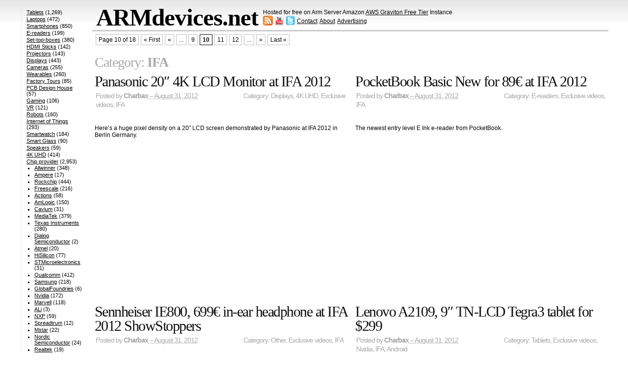

--- FILE ---
content_type: text/html; charset=UTF-8
request_url: https://armdevices.net/category/tradeshows/ifa/page/10/
body_size: 15564
content:
<!DOCTYPE html>

<html lang="en-US">

<head>

	<meta charset="UTF-8" />

	<title>IFA &#8211; ARMdevices.net</title>

	<link rel="profile" href="http://gmpg.org/xfn/11" />

	<link rel="stylesheet" href="https://armdevices.net/wp-content/themes/simplish251/style.css" type="text/css" media="all" title="Simplish" />

	<link rel="pingback" href="https://armdevices.net/xmlrpc.php" />






<meta name='robots' content='max-image-preview:large' />
<link rel='dns-prefetch' href='//c0.wp.com' />
<link rel="alternate" type="application/rss+xml" title="ARMdevices.net &raquo; Feed" href="https://armdevices.net/feed/" />
<link rel="alternate" type="application/rss+xml" title="ARMdevices.net &raquo; Comments Feed" href="https://armdevices.net/comments/feed/" />
<link rel="alternate" type="application/rss+xml" title="ARMdevices.net &raquo; IFA Category Feed" href="https://armdevices.net/category/tradeshows/ifa/feed/" />
<script type="text/javascript">
window._wpemojiSettings = {"baseUrl":"https:\/\/s.w.org\/images\/core\/emoji\/14.0.0\/72x72\/","ext":".png","svgUrl":"https:\/\/s.w.org\/images\/core\/emoji\/14.0.0\/svg\/","svgExt":".svg","source":{"concatemoji":"https:\/\/armdevices.net\/wp-includes\/js\/wp-emoji-release.min.js?ver=6.2.2"}};
/*! This file is auto-generated */
!function(e,a,t){var n,r,o,i=a.createElement("canvas"),p=i.getContext&&i.getContext("2d");function s(e,t){p.clearRect(0,0,i.width,i.height),p.fillText(e,0,0);e=i.toDataURL();return p.clearRect(0,0,i.width,i.height),p.fillText(t,0,0),e===i.toDataURL()}function c(e){var t=a.createElement("script");t.src=e,t.defer=t.type="text/javascript",a.getElementsByTagName("head")[0].appendChild(t)}for(o=Array("flag","emoji"),t.supports={everything:!0,everythingExceptFlag:!0},r=0;r<o.length;r++)t.supports[o[r]]=function(e){if(p&&p.fillText)switch(p.textBaseline="top",p.font="600 32px Arial",e){case"flag":return s("\ud83c\udff3\ufe0f\u200d\u26a7\ufe0f","\ud83c\udff3\ufe0f\u200b\u26a7\ufe0f")?!1:!s("\ud83c\uddfa\ud83c\uddf3","\ud83c\uddfa\u200b\ud83c\uddf3")&&!s("\ud83c\udff4\udb40\udc67\udb40\udc62\udb40\udc65\udb40\udc6e\udb40\udc67\udb40\udc7f","\ud83c\udff4\u200b\udb40\udc67\u200b\udb40\udc62\u200b\udb40\udc65\u200b\udb40\udc6e\u200b\udb40\udc67\u200b\udb40\udc7f");case"emoji":return!s("\ud83e\udef1\ud83c\udffb\u200d\ud83e\udef2\ud83c\udfff","\ud83e\udef1\ud83c\udffb\u200b\ud83e\udef2\ud83c\udfff")}return!1}(o[r]),t.supports.everything=t.supports.everything&&t.supports[o[r]],"flag"!==o[r]&&(t.supports.everythingExceptFlag=t.supports.everythingExceptFlag&&t.supports[o[r]]);t.supports.everythingExceptFlag=t.supports.everythingExceptFlag&&!t.supports.flag,t.DOMReady=!1,t.readyCallback=function(){t.DOMReady=!0},t.supports.everything||(n=function(){t.readyCallback()},a.addEventListener?(a.addEventListener("DOMContentLoaded",n,!1),e.addEventListener("load",n,!1)):(e.attachEvent("onload",n),a.attachEvent("onreadystatechange",function(){"complete"===a.readyState&&t.readyCallback()})),(e=t.source||{}).concatemoji?c(e.concatemoji):e.wpemoji&&e.twemoji&&(c(e.twemoji),c(e.wpemoji)))}(window,document,window._wpemojiSettings);
</script>
<style type="text/css">
img.wp-smiley,
img.emoji {
	display: inline !important;
	border: none !important;
	box-shadow: none !important;
	height: 1em !important;
	width: 1em !important;
	margin: 0 0.07em !important;
	vertical-align: -0.1em !important;
	background: none !important;
	padding: 0 !important;
}
</style>
	<link rel='stylesheet' id='wp-block-library-css' href='https://c0.wp.com/c/6.2.2/wp-includes/css/dist/block-library/style.min.css' type='text/css' media='all' />
<style id='wp-block-library-inline-css' type='text/css'>
.has-text-align-justify{text-align:justify;}
</style>
<link rel='stylesheet' id='mediaelement-css' href='https://c0.wp.com/c/6.2.2/wp-includes/js/mediaelement/mediaelementplayer-legacy.min.css' type='text/css' media='all' />
<link rel='stylesheet' id='wp-mediaelement-css' href='https://c0.wp.com/c/6.2.2/wp-includes/js/mediaelement/wp-mediaelement.min.css' type='text/css' media='all' />
<link rel='stylesheet' id='classic-theme-styles-css' href='https://c0.wp.com/c/6.2.2/wp-includes/css/classic-themes.min.css' type='text/css' media='all' />
<style id='global-styles-inline-css' type='text/css'>
body{--wp--preset--color--black: #000000;--wp--preset--color--cyan-bluish-gray: #abb8c3;--wp--preset--color--white: #ffffff;--wp--preset--color--pale-pink: #f78da7;--wp--preset--color--vivid-red: #cf2e2e;--wp--preset--color--luminous-vivid-orange: #ff6900;--wp--preset--color--luminous-vivid-amber: #fcb900;--wp--preset--color--light-green-cyan: #7bdcb5;--wp--preset--color--vivid-green-cyan: #00d084;--wp--preset--color--pale-cyan-blue: #8ed1fc;--wp--preset--color--vivid-cyan-blue: #0693e3;--wp--preset--color--vivid-purple: #9b51e0;--wp--preset--gradient--vivid-cyan-blue-to-vivid-purple: linear-gradient(135deg,rgba(6,147,227,1) 0%,rgb(155,81,224) 100%);--wp--preset--gradient--light-green-cyan-to-vivid-green-cyan: linear-gradient(135deg,rgb(122,220,180) 0%,rgb(0,208,130) 100%);--wp--preset--gradient--luminous-vivid-amber-to-luminous-vivid-orange: linear-gradient(135deg,rgba(252,185,0,1) 0%,rgba(255,105,0,1) 100%);--wp--preset--gradient--luminous-vivid-orange-to-vivid-red: linear-gradient(135deg,rgba(255,105,0,1) 0%,rgb(207,46,46) 100%);--wp--preset--gradient--very-light-gray-to-cyan-bluish-gray: linear-gradient(135deg,rgb(238,238,238) 0%,rgb(169,184,195) 100%);--wp--preset--gradient--cool-to-warm-spectrum: linear-gradient(135deg,rgb(74,234,220) 0%,rgb(151,120,209) 20%,rgb(207,42,186) 40%,rgb(238,44,130) 60%,rgb(251,105,98) 80%,rgb(254,248,76) 100%);--wp--preset--gradient--blush-light-purple: linear-gradient(135deg,rgb(255,206,236) 0%,rgb(152,150,240) 100%);--wp--preset--gradient--blush-bordeaux: linear-gradient(135deg,rgb(254,205,165) 0%,rgb(254,45,45) 50%,rgb(107,0,62) 100%);--wp--preset--gradient--luminous-dusk: linear-gradient(135deg,rgb(255,203,112) 0%,rgb(199,81,192) 50%,rgb(65,88,208) 100%);--wp--preset--gradient--pale-ocean: linear-gradient(135deg,rgb(255,245,203) 0%,rgb(182,227,212) 50%,rgb(51,167,181) 100%);--wp--preset--gradient--electric-grass: linear-gradient(135deg,rgb(202,248,128) 0%,rgb(113,206,126) 100%);--wp--preset--gradient--midnight: linear-gradient(135deg,rgb(2,3,129) 0%,rgb(40,116,252) 100%);--wp--preset--duotone--dark-grayscale: url('#wp-duotone-dark-grayscale');--wp--preset--duotone--grayscale: url('#wp-duotone-grayscale');--wp--preset--duotone--purple-yellow: url('#wp-duotone-purple-yellow');--wp--preset--duotone--blue-red: url('#wp-duotone-blue-red');--wp--preset--duotone--midnight: url('#wp-duotone-midnight');--wp--preset--duotone--magenta-yellow: url('#wp-duotone-magenta-yellow');--wp--preset--duotone--purple-green: url('#wp-duotone-purple-green');--wp--preset--duotone--blue-orange: url('#wp-duotone-blue-orange');--wp--preset--font-size--small: 13px;--wp--preset--font-size--medium: 20px;--wp--preset--font-size--large: 36px;--wp--preset--font-size--x-large: 42px;--wp--preset--spacing--20: 0.44rem;--wp--preset--spacing--30: 0.67rem;--wp--preset--spacing--40: 1rem;--wp--preset--spacing--50: 1.5rem;--wp--preset--spacing--60: 2.25rem;--wp--preset--spacing--70: 3.38rem;--wp--preset--spacing--80: 5.06rem;--wp--preset--shadow--natural: 6px 6px 9px rgba(0, 0, 0, 0.2);--wp--preset--shadow--deep: 12px 12px 50px rgba(0, 0, 0, 0.4);--wp--preset--shadow--sharp: 6px 6px 0px rgba(0, 0, 0, 0.2);--wp--preset--shadow--outlined: 6px 6px 0px -3px rgba(255, 255, 255, 1), 6px 6px rgba(0, 0, 0, 1);--wp--preset--shadow--crisp: 6px 6px 0px rgba(0, 0, 0, 1);}:where(.is-layout-flex){gap: 0.5em;}body .is-layout-flow > .alignleft{float: left;margin-inline-start: 0;margin-inline-end: 2em;}body .is-layout-flow > .alignright{float: right;margin-inline-start: 2em;margin-inline-end: 0;}body .is-layout-flow > .aligncenter{margin-left: auto !important;margin-right: auto !important;}body .is-layout-constrained > .alignleft{float: left;margin-inline-start: 0;margin-inline-end: 2em;}body .is-layout-constrained > .alignright{float: right;margin-inline-start: 2em;margin-inline-end: 0;}body .is-layout-constrained > .aligncenter{margin-left: auto !important;margin-right: auto !important;}body .is-layout-constrained > :where(:not(.alignleft):not(.alignright):not(.alignfull)){max-width: var(--wp--style--global--content-size);margin-left: auto !important;margin-right: auto !important;}body .is-layout-constrained > .alignwide{max-width: var(--wp--style--global--wide-size);}body .is-layout-flex{display: flex;}body .is-layout-flex{flex-wrap: wrap;align-items: center;}body .is-layout-flex > *{margin: 0;}:where(.wp-block-columns.is-layout-flex){gap: 2em;}.has-black-color{color: var(--wp--preset--color--black) !important;}.has-cyan-bluish-gray-color{color: var(--wp--preset--color--cyan-bluish-gray) !important;}.has-white-color{color: var(--wp--preset--color--white) !important;}.has-pale-pink-color{color: var(--wp--preset--color--pale-pink) !important;}.has-vivid-red-color{color: var(--wp--preset--color--vivid-red) !important;}.has-luminous-vivid-orange-color{color: var(--wp--preset--color--luminous-vivid-orange) !important;}.has-luminous-vivid-amber-color{color: var(--wp--preset--color--luminous-vivid-amber) !important;}.has-light-green-cyan-color{color: var(--wp--preset--color--light-green-cyan) !important;}.has-vivid-green-cyan-color{color: var(--wp--preset--color--vivid-green-cyan) !important;}.has-pale-cyan-blue-color{color: var(--wp--preset--color--pale-cyan-blue) !important;}.has-vivid-cyan-blue-color{color: var(--wp--preset--color--vivid-cyan-blue) !important;}.has-vivid-purple-color{color: var(--wp--preset--color--vivid-purple) !important;}.has-black-background-color{background-color: var(--wp--preset--color--black) !important;}.has-cyan-bluish-gray-background-color{background-color: var(--wp--preset--color--cyan-bluish-gray) !important;}.has-white-background-color{background-color: var(--wp--preset--color--white) !important;}.has-pale-pink-background-color{background-color: var(--wp--preset--color--pale-pink) !important;}.has-vivid-red-background-color{background-color: var(--wp--preset--color--vivid-red) !important;}.has-luminous-vivid-orange-background-color{background-color: var(--wp--preset--color--luminous-vivid-orange) !important;}.has-luminous-vivid-amber-background-color{background-color: var(--wp--preset--color--luminous-vivid-amber) !important;}.has-light-green-cyan-background-color{background-color: var(--wp--preset--color--light-green-cyan) !important;}.has-vivid-green-cyan-background-color{background-color: var(--wp--preset--color--vivid-green-cyan) !important;}.has-pale-cyan-blue-background-color{background-color: var(--wp--preset--color--pale-cyan-blue) !important;}.has-vivid-cyan-blue-background-color{background-color: var(--wp--preset--color--vivid-cyan-blue) !important;}.has-vivid-purple-background-color{background-color: var(--wp--preset--color--vivid-purple) !important;}.has-black-border-color{border-color: var(--wp--preset--color--black) !important;}.has-cyan-bluish-gray-border-color{border-color: var(--wp--preset--color--cyan-bluish-gray) !important;}.has-white-border-color{border-color: var(--wp--preset--color--white) !important;}.has-pale-pink-border-color{border-color: var(--wp--preset--color--pale-pink) !important;}.has-vivid-red-border-color{border-color: var(--wp--preset--color--vivid-red) !important;}.has-luminous-vivid-orange-border-color{border-color: var(--wp--preset--color--luminous-vivid-orange) !important;}.has-luminous-vivid-amber-border-color{border-color: var(--wp--preset--color--luminous-vivid-amber) !important;}.has-light-green-cyan-border-color{border-color: var(--wp--preset--color--light-green-cyan) !important;}.has-vivid-green-cyan-border-color{border-color: var(--wp--preset--color--vivid-green-cyan) !important;}.has-pale-cyan-blue-border-color{border-color: var(--wp--preset--color--pale-cyan-blue) !important;}.has-vivid-cyan-blue-border-color{border-color: var(--wp--preset--color--vivid-cyan-blue) !important;}.has-vivid-purple-border-color{border-color: var(--wp--preset--color--vivid-purple) !important;}.has-vivid-cyan-blue-to-vivid-purple-gradient-background{background: var(--wp--preset--gradient--vivid-cyan-blue-to-vivid-purple) !important;}.has-light-green-cyan-to-vivid-green-cyan-gradient-background{background: var(--wp--preset--gradient--light-green-cyan-to-vivid-green-cyan) !important;}.has-luminous-vivid-amber-to-luminous-vivid-orange-gradient-background{background: var(--wp--preset--gradient--luminous-vivid-amber-to-luminous-vivid-orange) !important;}.has-luminous-vivid-orange-to-vivid-red-gradient-background{background: var(--wp--preset--gradient--luminous-vivid-orange-to-vivid-red) !important;}.has-very-light-gray-to-cyan-bluish-gray-gradient-background{background: var(--wp--preset--gradient--very-light-gray-to-cyan-bluish-gray) !important;}.has-cool-to-warm-spectrum-gradient-background{background: var(--wp--preset--gradient--cool-to-warm-spectrum) !important;}.has-blush-light-purple-gradient-background{background: var(--wp--preset--gradient--blush-light-purple) !important;}.has-blush-bordeaux-gradient-background{background: var(--wp--preset--gradient--blush-bordeaux) !important;}.has-luminous-dusk-gradient-background{background: var(--wp--preset--gradient--luminous-dusk) !important;}.has-pale-ocean-gradient-background{background: var(--wp--preset--gradient--pale-ocean) !important;}.has-electric-grass-gradient-background{background: var(--wp--preset--gradient--electric-grass) !important;}.has-midnight-gradient-background{background: var(--wp--preset--gradient--midnight) !important;}.has-small-font-size{font-size: var(--wp--preset--font-size--small) !important;}.has-medium-font-size{font-size: var(--wp--preset--font-size--medium) !important;}.has-large-font-size{font-size: var(--wp--preset--font-size--large) !important;}.has-x-large-font-size{font-size: var(--wp--preset--font-size--x-large) !important;}
.wp-block-navigation a:where(:not(.wp-element-button)){color: inherit;}
:where(.wp-block-columns.is-layout-flex){gap: 2em;}
.wp-block-pullquote{font-size: 1.5em;line-height: 1.6;}
</style>
<link rel='stylesheet' id='wp-pagenavi-css' href='https://armdevices.net/wp-content/plugins/wp-pagenavi/pagenavi-css.css?ver=2.70' type='text/css' media='all' />
<link rel='stylesheet' id='jetpack_css-css' href='https://c0.wp.com/p/jetpack/11.6/css/jetpack.css' type='text/css' media='all' />
<link rel="https://api.w.org/" href="https://armdevices.net/wp-json/" /><link rel="alternate" type="application/json" href="https://armdevices.net/wp-json/wp/v2/categories/12" /><link rel="EditURI" type="application/rsd+xml" title="RSD" href="https://armdevices.net/xmlrpc.php?rsd" />
<link rel="wlwmanifest" type="application/wlwmanifest+xml" href="https://armdevices.net/wp-includes/wlwmanifest.xml" />
<meta name="generator" content="WordPress 6.2.2" />
	<style>img#wpstats{display:none}</style>
		<style data-context="foundation-flickity-css">/*! Flickity v2.0.2
http://flickity.metafizzy.co
---------------------------------------------- */.flickity-enabled{position:relative}.flickity-enabled:focus{outline:0}.flickity-viewport{overflow:hidden;position:relative;height:100%}.flickity-slider{position:absolute;width:100%;height:100%}.flickity-enabled.is-draggable{-webkit-tap-highlight-color:transparent;tap-highlight-color:transparent;-webkit-user-select:none;-moz-user-select:none;-ms-user-select:none;user-select:none}.flickity-enabled.is-draggable .flickity-viewport{cursor:move;cursor:-webkit-grab;cursor:grab}.flickity-enabled.is-draggable .flickity-viewport.is-pointer-down{cursor:-webkit-grabbing;cursor:grabbing}.flickity-prev-next-button{position:absolute;top:50%;width:44px;height:44px;border:none;border-radius:50%;background:#fff;background:hsla(0,0%,100%,.75);cursor:pointer;-webkit-transform:translateY(-50%);transform:translateY(-50%)}.flickity-prev-next-button:hover{background:#fff}.flickity-prev-next-button:focus{outline:0;box-shadow:0 0 0 5px #09f}.flickity-prev-next-button:active{opacity:.6}.flickity-prev-next-button.previous{left:10px}.flickity-prev-next-button.next{right:10px}.flickity-rtl .flickity-prev-next-button.previous{left:auto;right:10px}.flickity-rtl .flickity-prev-next-button.next{right:auto;left:10px}.flickity-prev-next-button:disabled{opacity:.3;cursor:auto}.flickity-prev-next-button svg{position:absolute;left:20%;top:20%;width:60%;height:60%}.flickity-prev-next-button .arrow{fill:#333}.flickity-page-dots{position:absolute;width:100%;bottom:-25px;padding:0;margin:0;list-style:none;text-align:center;line-height:1}.flickity-rtl .flickity-page-dots{direction:rtl}.flickity-page-dots .dot{display:inline-block;width:10px;height:10px;margin:0 8px;background:#333;border-radius:50%;opacity:.25;cursor:pointer}.flickity-page-dots .dot.is-selected{opacity:1}</style><style data-context="foundation-slideout-css">.slideout-menu{position:fixed;left:0;top:0;bottom:0;right:auto;z-index:0;width:256px;overflow-y:auto;-webkit-overflow-scrolling:touch;display:none}.slideout-menu.pushit-right{left:auto;right:0}.slideout-panel{position:relative;z-index:1;will-change:transform}.slideout-open,.slideout-open .slideout-panel,.slideout-open body{overflow:hidden}.slideout-open .slideout-menu{display:block}.pushit{display:none}</style><link rel="icon" href="https://armdevices.net/wp-content/uploads/2021/02/cropped-armdevices-logo-512x512-1-1-32x32.png" sizes="32x32" />
<link rel="icon" href="https://armdevices.net/wp-content/uploads/2021/02/cropped-armdevices-logo-512x512-1-1-192x192.png" sizes="192x192" />
<link rel="apple-touch-icon" href="https://armdevices.net/wp-content/uploads/2021/02/cropped-armdevices-logo-512x512-1-1-180x180.png" />
<meta name="msapplication-TileImage" content="https://armdevices.net/wp-content/uploads/2021/02/cropped-armdevices-logo-512x512-1-1-270x270.png" />
<style>.ios7.web-app-mode.has-fixed header{ background-color: rgba(45,53,63,.88);}</style>		<style type="text/css" id="wp-custom-css">
			@media only screen and (min-width: 900px) {
	
	#sidebar {margin-top: -44px}
  
	#sidebar3,#sidebar2 {display: none}
	
	.my-s {overflow: hidden;
    margin: 6px 0 2px;}
	
	.meta {display: none !important}
	
	h1.archive-title {
    margin: 23px 0 0.3em 0px;
}
	
	.single-p {padding-top: 20px !important;}
	
	.post iframe {width: 100%; height: 270px}
	
	.ct {display: inline;
    margin-left: 90px;}
	
	.single-p iframe {width: 483px!important;}
	
	.single-p .post {
    width: 100% !important;
    overflow: hidden;
    float: none !important;
    margin: 0 !important;
}
	
	#page {display: flex;
}
	
	.posted {line-height: 18px;}
	
	#content {
    order: 2;
		width: 1075px;
}
	

	
	.mys  {
    display: grid;
    grid-template-columns: 1fr 1fr;
    column-gap: 16px;
}
	
	#header table {margin-left: 139px;}
	
}		</style>
		





</head>



<body>

<div id="container">

<div id="header" role="banner">

<table border="0" cellpadding="0" cellspacing="0">

<tbody>

<tr>

<td style="vertical-align: top;">

		<h1><span><a href="https://armdevices.net" rel="home">ARMdevices.net</a></span></h1>

		

	

</td>

<td style="padding: 0px;"><p style="margin-bottom: 0;">Hosted for free on Arm Server Amazon <u><a href="http://armdevices.net/armdevices-net-now-hosted-for-free-on-arm-server-amazon-aws-graviton-free-tier-instance/">AWS Graviton Free Tier</a></u> Instance</p>

<a href="http://armdevices.net/feed/" title="RSS feed"><img src="http://armdevices.net/wp-content/uploads/2012/10/feed-icon32x32.png" width="20" height="20"></img></a> 

<a href="http://youtube.com/subscription_center?add_user=Charbax" title="Subscribe on YouTube" target="_blank"><img src="http://armdevices.net/wp-content/uploads/2012/10/youtube-icon-32x32.png" width="20" height="20"></img></a> 

<a href="http://twitter.com/Charbax" title="twitter" target="_blank"><img src="http://armdevices.net/wp-content/uploads/2012/10/twitter-icon-30x30.png" width="20" height="20"></img></a>
<u style = "position: relative; top: -5px;"><a href="http://armdevices.net/contact/">Contact</a></u> &nbsp; 
<u style = "position: relative; top: -5px; margin-left: -5px;"><a href="http://armdevices.net/about/">About</a></u> &nbsp; 
<u style = "position: relative; top: -5px; margin-left: -5px;"><a href="https://armdevices.net/advertising/">Advertising</a></u>




</td>


</tr>

</tbody>

</table>

	</div>		



	<div id="page">

<!-- goto ^(archive image index page search single ...).php:/^div#content -->
	<div id="content" role="main">

<div id="pagenavi">
<div class='wp-pagenavi' role='navigation'>
<span class='pages'>Page 10 of 18</span><a class="first" aria-label="First Page" href="https://armdevices.net/category/tradeshows/ifa/">« First</a><a class="previouspostslink" rel="prev" aria-label="Previous Page" href="https://armdevices.net/category/tradeshows/ifa/page/9/">«</a><span class='extend'>...</span><a class="page smaller" title="Page 9" href="https://armdevices.net/category/tradeshows/ifa/page/9/">9</a><span aria-current='page' class='current'>10</span><a class="page larger" title="Page 11" href="https://armdevices.net/category/tradeshows/ifa/page/11/">11</a><a class="page larger" title="Page 12" href="https://armdevices.net/category/tradeshows/ifa/page/12/">12</a><span class='extend'>...</span><a class="nextpostslink" rel="next" aria-label="Next Page" href="https://armdevices.net/category/tradeshows/ifa/page/11/">»</a><a class="last" aria-label="Last Page" href="https://armdevices.net/category/tradeshows/ifa/page/18/">Last »</a>
</div></div>

				<h1 class="archive-title">Category: <span class="archive-subtitle">IFA</span></h1>
<div class="mys">
	
		<div id="article-80426" class="post-80426 post type-post status-publish format-standard hentry category-displays category-4k category-exclusive-videos category-ifa">
				<h2 class="entry-title"><a href="https://armdevices.net/2012/08/31/panasonic-20-4k-lcd-monitor-at-ifa-2012/" rel="bookmark">Panasonic 20&#8243; 4K LCD Monitor at IFA 2012</a></h2>
<div class="my-s">

<div class="posted">Posted by <span class="entry-author author vcard"><a class="url fn" href="https://armdevices.net/author/charbax/" title="More posts by Charbax">Charbax</a></span><abbr class="published posted_date" title="2012-08-31T22:14:12+02:00"> &ndash; August 31, 2012</abbr>
<div class="ct">
	Category: <a href="https://armdevices.net/category/displays/" rel="category tag">Displays</a>, <a href="https://armdevices.net/category/4k/" rel="category tag">4K UHD</a>, <a href="https://armdevices.net/category/exclusive-videos/" rel="category tag">Exclusive videos</a>, <a href="https://armdevices.net/category/tradeshows/ifa/" rel="category tag">IFA</a></div>	
				</div>

</div>			<br class="clear" />	
			<div class="entry-content">
<p>Here&#8217;s a huge pixel density on a 20&#8243; LCD screen demonstrated by Panasonic at IFA 2012 in Berlin Germany.</p>
<p><iframe width="560" height="315" src="http://www.youtube.com/embed/zpXL7L7oHUg" frameborder="0" allowfullscreen></iframe></p>
			</div>
				<ul class="meta">
					<li class="categories">Category: <a href="https://armdevices.net/category/displays/" rel="category tag">Displays</a>, <a href="https://armdevices.net/category/4k/" rel="category tag">4K UHD</a>, <a href="https://armdevices.net/category/exclusive-videos/" rel="category tag">Exclusive videos</a>, <a href="https://armdevices.net/category/tradeshows/ifa/" rel="category tag">IFA</a></li>
					<li><a href="https://armdevices.net/2012/08/31/panasonic-20-4k-lcd-monitor-at-ifa-2012/#respond-heading"><span class="dsq-postid" data-dsqidentifier="80426 http://138.2.152.197/?p=80426">0 Comments</span></a> &ndash; <a href="https://armdevices.net/2012/08/31/panasonic-20-4k-lcd-monitor-at-ifa-2012/feed/">Feed</a></li>
				</ul>
		</div><!--#hentry-->

	
		<div id="article-80421" class="post-80421 post type-post status-publish format-standard hentry category-e-readers category-exclusive-videos category-ifa">
				<h2 class="entry-title"><a href="https://armdevices.net/2012/08/31/pocketbook-basic-new-for-89e-at-ifa-2012/" rel="bookmark">PocketBook Basic New for 89€ at IFA 2012</a></h2>
<div class="my-s">

<div class="posted">Posted by <span class="entry-author author vcard"><a class="url fn" href="https://armdevices.net/author/charbax/" title="More posts by Charbax">Charbax</a></span><abbr class="published posted_date" title="2012-08-31T22:09:41+02:00"> &ndash; August 31, 2012</abbr>
<div class="ct">
	Category: <a href="https://armdevices.net/category/e-readers/" rel="category tag">E-readers</a>, <a href="https://armdevices.net/category/exclusive-videos/" rel="category tag">Exclusive videos</a>, <a href="https://armdevices.net/category/tradeshows/ifa/" rel="category tag">IFA</a></div>	
				</div>

</div>			<br class="clear" />	
			<div class="entry-content">
<p>The newest entry level E Ink e-reader from PocketBook.</p>
<p><iframe loading="lazy" width="560" height="315" src="http://www.youtube.com/embed/ha0iEsN2Qnw" frameborder="0" allowfullscreen></iframe></p>
			</div>
				<ul class="meta">
					<li class="categories">Category: <a href="https://armdevices.net/category/e-readers/" rel="category tag">E-readers</a>, <a href="https://armdevices.net/category/exclusive-videos/" rel="category tag">Exclusive videos</a>, <a href="https://armdevices.net/category/tradeshows/ifa/" rel="category tag">IFA</a></li>
					<li><a href="https://armdevices.net/2012/08/31/pocketbook-basic-new-for-89e-at-ifa-2012/#comments-heading"><span class="dsq-postid" data-dsqidentifier="80421 http://138.2.152.197/?p=80421">1 Comment</span></a> &ndash; <a href="https://armdevices.net/2012/08/31/pocketbook-basic-new-for-89e-at-ifa-2012/feed/">Feed</a></li>
				</ul>
		</div><!--#hentry-->

	
		<div id="article-80419" class="post-80419 post type-post status-publish format-standard hentry category-other category-exclusive-videos category-ifa">
				<h2 class="entry-title"><a href="https://armdevices.net/2012/08/31/sennheiser-ie800-699e-in-ear-headphone-at-ifa-2012-showstoppers/" rel="bookmark">Sennheiser IE800, 699€ in-ear headphone at IFA 2012 ShowStoppers</a></h2>
<div class="my-s">

<div class="posted">Posted by <span class="entry-author author vcard"><a class="url fn" href="https://armdevices.net/author/charbax/" title="More posts by Charbax">Charbax</a></span><abbr class="published posted_date" title="2012-08-31T22:06:29+02:00"> &ndash; August 31, 2012</abbr>
<div class="ct">
	Category: <a href="https://armdevices.net/category/other/" rel="category tag">Other</a>, <a href="https://armdevices.net/category/exclusive-videos/" rel="category tag">Exclusive videos</a>, <a href="https://armdevices.net/category/tradeshows/ifa/" rel="category tag">IFA</a></div>	
				</div>

</div>			<br class="clear" />	
			<div class="entry-content">
<p>The new high-end in-ear headphones from Sennheiser.</p>
<p><iframe loading="lazy" width="560" height="315" src="http://www.youtube.com/embed/XYA2KAS-DKM" frameborder="0" allowfullscreen></iframe></p>
			</div>
				<ul class="meta">
					<li class="categories">Category: <a href="https://armdevices.net/category/other/" rel="category tag">Other</a>, <a href="https://armdevices.net/category/exclusive-videos/" rel="category tag">Exclusive videos</a>, <a href="https://armdevices.net/category/tradeshows/ifa/" rel="category tag">IFA</a></li>
					<li><a href="https://armdevices.net/2012/08/31/sennheiser-ie800-699e-in-ear-headphone-at-ifa-2012-showstoppers/#respond-heading"><span class="dsq-postid" data-dsqidentifier="80419 http://138.2.152.197/?p=80419">0 Comments</span></a> &ndash; <a href="https://armdevices.net/2012/08/31/sennheiser-ie800-699e-in-ear-headphone-at-ifa-2012-showstoppers/feed/">Feed</a></li>
				</ul>
		</div><!--#hentry-->

	
		<div id="article-80405" class="post-80405 post type-post status-publish format-standard hentry category-tablets category-exclusive-videos category-nvidia category-ifa category-android">
				<h2 class="entry-title"><a href="https://armdevices.net/2012/08/31/lenovo-a2109-9-tn-lcd-tegra3-tablet-for-299/" rel="bookmark">Lenovo A2109, 9&#8243; TN-LCD Tegra3 tablet for $299</a></h2>
<div class="my-s">

<div class="posted">Posted by <span class="entry-author author vcard"><a class="url fn" href="https://armdevices.net/author/charbax/" title="More posts by Charbax">Charbax</a></span><abbr class="published posted_date" title="2012-08-31T22:00:39+02:00"> &ndash; August 31, 2012</abbr>
<div class="ct">
	Category: <a href="https://armdevices.net/category/tablets/" rel="category tag">Tablets</a>, <a href="https://armdevices.net/category/exclusive-videos/" rel="category tag">Exclusive videos</a>, <a href="https://armdevices.net/category/chip-provider/nvidia/" rel="category tag">Nvidia</a>, <a href="https://armdevices.net/category/tradeshows/ifa/" rel="category tag">IFA</a>, <a href="https://armdevices.net/category/os/android/" rel="category tag">Android</a></div>	
				</div>

</div>			<br class="clear" />	
			<div class="entry-content">
<p>Lenovo&#8217;s new 9&#8243; TN type LCD Tegra3 tablet for sale for $299.</p>
<p><iframe loading="lazy" width="560" height="315" src="http://www.youtube.com/embed/W33wCOycRcQ" frameborder="0" allowfullscreen></iframe></p>
			</div>
				<ul class="meta">
					<li class="categories">Category: <a href="https://armdevices.net/category/tablets/" rel="category tag">Tablets</a>, <a href="https://armdevices.net/category/exclusive-videos/" rel="category tag">Exclusive videos</a>, <a href="https://armdevices.net/category/chip-provider/nvidia/" rel="category tag">Nvidia</a>, <a href="https://armdevices.net/category/tradeshows/ifa/" rel="category tag">IFA</a>, <a href="https://armdevices.net/category/os/android/" rel="category tag">Android</a></li>
					<li><a href="https://armdevices.net/2012/08/31/lenovo-a2109-9-tn-lcd-tegra3-tablet-for-299/#respond-heading"><span class="dsq-postid" data-dsqidentifier="80405 http://138.2.152.197/?p=80405">0 Comments</span></a> &ndash; <a href="https://armdevices.net/2012/08/31/lenovo-a2109-9-tn-lcd-tegra3-tablet-for-299/feed/">Feed</a></li>
				</ul>
		</div><!--#hentry-->

	
		<div id="article-80413" class="post-80413 post type-post status-publish format-standard hentry category-tablets category-exclusive-videos category-mediatek category-ifa category-android">
				<h2 class="entry-title"><a href="https://armdevices.net/2012/08/31/lenovo-ideatab-2107a/" rel="bookmark">Lenovo Ideatab 2107A</a></h2>
<div class="my-s">

<div class="posted">Posted by <span class="entry-author author vcard"><a class="url fn" href="https://armdevices.net/author/charbax/" title="More posts by Charbax">Charbax</a></span><abbr class="published posted_date" title="2012-08-31T21:58:30+02:00"> &ndash; August 31, 2012</abbr>
<div class="ct">
	Category: <a href="https://armdevices.net/category/tablets/" rel="category tag">Tablets</a>, <a href="https://armdevices.net/category/exclusive-videos/" rel="category tag">Exclusive videos</a>, <a href="https://armdevices.net/category/chip-provider/mediatek/" rel="category tag">MediaTek</a>, <a href="https://armdevices.net/category/tradeshows/ifa/" rel="category tag">IFA</a>, <a href="https://armdevices.net/category/os/android/" rel="category tag">Android</a></div>	
				</div>

</div>			<br class="clear" />	
			<div class="entry-content">
<p>Lenovo releases a MediaTek MT6575 single-core based dual-SIM 7&#8243; 1024&#215;600 Tablet for about $149.</p>
<p><iframe loading="lazy" width="560" height="315" src="http://www.youtube.com/embed/mRosL2vLPdY" frameborder="0" allowfullscreen></iframe></p>
			</div>
				<ul class="meta">
					<li class="categories">Category: <a href="https://armdevices.net/category/tablets/" rel="category tag">Tablets</a>, <a href="https://armdevices.net/category/exclusive-videos/" rel="category tag">Exclusive videos</a>, <a href="https://armdevices.net/category/chip-provider/mediatek/" rel="category tag">MediaTek</a>, <a href="https://armdevices.net/category/tradeshows/ifa/" rel="category tag">IFA</a>, <a href="https://armdevices.net/category/os/android/" rel="category tag">Android</a></li>
					<li><a href="https://armdevices.net/2012/08/31/lenovo-ideatab-2107a/#respond-heading"><span class="dsq-postid" data-dsqidentifier="80413 http://138.2.152.197/?p=80413">0 Comments</span></a> &ndash; <a href="https://armdevices.net/2012/08/31/lenovo-ideatab-2107a/feed/">Feed</a></li>
				</ul>
		</div><!--#hentry-->

	
		<div id="article-80375" class="post-80375 post type-post status-publish format-standard hentry category-tablets category-laptops category-exclusive-videos category-intel category-ifa category-windows">
				<h2 class="entry-title"><a href="https://armdevices.net/2012/08/31/lenovo-thinkpad-tablet-2/" rel="bookmark">Lenovo ThinkPad Tablet 2</a></h2>
<div class="my-s">

<div class="posted">Posted by <span class="entry-author author vcard"><a class="url fn" href="https://armdevices.net/author/charbax/" title="More posts by Charbax">Charbax</a></span><abbr class="published posted_date" title="2012-08-31T21:45:21+02:00"> &ndash; August 31, 2012</abbr>
<div class="ct">
	Category: <a href="https://armdevices.net/category/tablets/" rel="category tag">Tablets</a>, <a href="https://armdevices.net/category/laptops/" rel="category tag">Laptops</a>, <a href="https://armdevices.net/category/exclusive-videos/" rel="category tag">Exclusive videos</a>, <a href="https://armdevices.net/category/chip-provider/intel/" rel="category tag">Intel</a>, <a href="https://armdevices.net/category/tradeshows/ifa/" rel="category tag">IFA</a>, <a href="https://armdevices.net/category/os/windows/" rel="category tag">Windows</a></div>	
				</div>

</div>			<br class="clear" />	
			<div class="entry-content">
<p>Lenovo Thinkpad Tablet 2 uses an Intel Atom processor, runs Windows 8, supports digitizer pen input, comes with an optional keyboard dock. It&#8217;s about $499.</p>
<p><iframe loading="lazy" width="560" height="315" src="http://www.youtube.com/embed/6NWOYs06knk" frameborder="0" allowfullscreen></iframe></p>
			</div>
				<ul class="meta">
					<li class="categories">Category: <a href="https://armdevices.net/category/tablets/" rel="category tag">Tablets</a>, <a href="https://armdevices.net/category/laptops/" rel="category tag">Laptops</a>, <a href="https://armdevices.net/category/exclusive-videos/" rel="category tag">Exclusive videos</a>, <a href="https://armdevices.net/category/chip-provider/intel/" rel="category tag">Intel</a>, <a href="https://armdevices.net/category/tradeshows/ifa/" rel="category tag">IFA</a>, <a href="https://armdevices.net/category/os/windows/" rel="category tag">Windows</a></li>
					<li><a href="https://armdevices.net/2012/08/31/lenovo-thinkpad-tablet-2/#respond-heading"><span class="dsq-postid" data-dsqidentifier="80375 http://138.2.152.197/?p=80375">0 Comments</span></a> &ndash; <a href="https://armdevices.net/2012/08/31/lenovo-thinkpad-tablet-2/feed/">Feed</a></li>
				</ul>
		</div><!--#hentry-->

	
		<div id="article-80377" class="post-80377 post type-post status-publish format-standard hentry category-laptops category-exclusive-videos category-ifa category-windows">
				<h2 class="entry-title"><a href="https://armdevices.net/2012/08/31/lenovo-thinkpad-x1-carbon/" rel="bookmark">Lenovo ThinkPad X1 Carbon</a></h2>
<div class="my-s">

<div class="posted">Posted by <span class="entry-author author vcard"><a class="url fn" href="https://armdevices.net/author/charbax/" title="More posts by Charbax">Charbax</a></span><abbr class="published posted_date" title="2012-08-31T21:43:00+02:00"> &ndash; August 31, 2012</abbr>
<div class="ct">
	Category: <a href="https://armdevices.net/category/laptops/" rel="category tag">Laptops</a>, <a href="https://armdevices.net/category/exclusive-videos/" rel="category tag">Exclusive videos</a>, <a href="https://armdevices.net/category/tradeshows/ifa/" rel="category tag">IFA</a>, <a href="https://armdevices.net/category/os/windows/" rel="category tag">Windows</a></div>	
				</div>

</div>			<br class="clear" />	
			<div class="entry-content">
<p>One of the thinnest, lightest but sturdiest new Ultrabooks on the market, price starting at $1249 with a Core i5.</p>
<p><iframe loading="lazy" width="560" height="315" src="http://www.youtube.com/embed/hFEzej1zfqU" frameborder="0" allowfullscreen></iframe></p>
			</div>
				<ul class="meta">
					<li class="categories">Category: <a href="https://armdevices.net/category/laptops/" rel="category tag">Laptops</a>, <a href="https://armdevices.net/category/exclusive-videos/" rel="category tag">Exclusive videos</a>, <a href="https://armdevices.net/category/tradeshows/ifa/" rel="category tag">IFA</a>, <a href="https://armdevices.net/category/os/windows/" rel="category tag">Windows</a></li>
					<li><a href="https://armdevices.net/2012/08/31/lenovo-thinkpad-x1-carbon/#respond-heading"><span class="dsq-postid" data-dsqidentifier="80377 http://138.2.152.197/?p=80377">0 Comments</span></a> &ndash; <a href="https://armdevices.net/2012/08/31/lenovo-thinkpad-x1-carbon/feed/">Feed</a></li>
				</ul>
		</div><!--#hentry-->

	
		<div id="article-80411" class="post-80411 post type-post status-publish format-standard hentry category-smartphones category-exclusive-videos category-mediatek category-ifa category-android">
				<h2 class="entry-title"><a href="https://armdevices.net/2012/08/31/thomson-x-view2-and-thomson-x-view3-5-3-mt6575-android-phone-at-ifa-2012-showstoppers/" rel="bookmark">Thomson X-View2 and Thomson X-View3 5.3&#8243; MT6575 Android phone at IFA 2012 ShowStoppers</a></h2>
<div class="my-s">

<div class="posted">Posted by <span class="entry-author author vcard"><a class="url fn" href="https://armdevices.net/author/charbax/" title="More posts by Charbax">Charbax</a></span><abbr class="published posted_date" title="2012-08-31T21:23:04+02:00"> &ndash; August 31, 2012</abbr>
<div class="ct">
	Category: <a href="https://armdevices.net/category/smartphones/" rel="category tag">Smartphones</a>, <a href="https://armdevices.net/category/exclusive-videos/" rel="category tag">Exclusive videos</a>, <a href="https://armdevices.net/category/chip-provider/mediatek/" rel="category tag">MediaTek</a>, <a href="https://armdevices.net/category/tradeshows/ifa/" rel="category tag">IFA</a>, <a href="https://armdevices.net/category/os/android/" rel="category tag">Android</a></div>	
				</div>

</div>			<br class="clear" />	
			<div class="entry-content">
<p>They are releasing it in Europe for 299€.</p>
<p><iframe loading="lazy" width="560" height="315" src="http://www.youtube.com/embed/OqP7_lGp6As" frameborder="0" allowfullscreen></iframe></p>
			</div>
				<ul class="meta">
					<li class="categories">Category: <a href="https://armdevices.net/category/smartphones/" rel="category tag">Smartphones</a>, <a href="https://armdevices.net/category/exclusive-videos/" rel="category tag">Exclusive videos</a>, <a href="https://armdevices.net/category/chip-provider/mediatek/" rel="category tag">MediaTek</a>, <a href="https://armdevices.net/category/tradeshows/ifa/" rel="category tag">IFA</a>, <a href="https://armdevices.net/category/os/android/" rel="category tag">Android</a></li>
					<li><a href="https://armdevices.net/2012/08/31/thomson-x-view2-and-thomson-x-view3-5-3-mt6575-android-phone-at-ifa-2012-showstoppers/#respond-heading"><span class="dsq-postid" data-dsqidentifier="80411 http://138.2.152.197/?p=80411">0 Comments</span></a> &ndash; <a href="https://armdevices.net/2012/08/31/thomson-x-view2-and-thomson-x-view3-5-3-mt6575-android-phone-at-ifa-2012-showstoppers/feed/">Feed</a></li>
				</ul>
		</div><!--#hentry-->

	
		<div id="article-80409" class="post-80409 post type-post status-publish format-standard hentry category-sensors category-other category-exclusive-videos category-ifa">
				<h2 class="entry-title"><a href="https://armdevices.net/2012/08/31/koubachi-at-ifa-2012-showstoppers/" rel="bookmark">Koubachi at IFA 2012 ShowStoppers</a></h2>
<div class="my-s">

<div class="posted">Posted by <span class="entry-author author vcard"><a class="url fn" href="https://armdevices.net/author/charbax/" title="More posts by Charbax">Charbax</a></span><abbr class="published posted_date" title="2012-08-31T21:19:06+02:00"> &ndash; August 31, 2012</abbr>
<div class="ct">
	Category: <a href="https://armdevices.net/category/sensors/" rel="category tag">Sensors</a>, <a href="https://armdevices.net/category/other/" rel="category tag">Other</a>, <a href="https://armdevices.net/category/exclusive-videos/" rel="category tag">Exclusive videos</a>, <a href="https://armdevices.net/category/tradeshows/ifa/" rel="category tag">IFA</a></div>	
				</div>

</div>			<br class="clear" />	
			<div class="entry-content">
<p>WiFi system for your plants. Integrates a moisture sensor, temperature and light. Send you a push notification on your Android and iPhone letting you know when you need to water your plants.</p>
<p><iframe loading="lazy" width="560" height="315" src="http://www.youtube.com/embed/OaFKyhGzrx0" frameborder="0" allowfullscreen></iframe></p>
			</div>
				<ul class="meta">
					<li class="categories">Category: <a href="https://armdevices.net/category/sensors/" rel="category tag">Sensors</a>, <a href="https://armdevices.net/category/other/" rel="category tag">Other</a>, <a href="https://armdevices.net/category/exclusive-videos/" rel="category tag">Exclusive videos</a>, <a href="https://armdevices.net/category/tradeshows/ifa/" rel="category tag">IFA</a></li>
					<li><a href="https://armdevices.net/2012/08/31/koubachi-at-ifa-2012-showstoppers/#respond-heading"><span class="dsq-postid" data-dsqidentifier="80409 http://138.2.152.197/?p=80409">0 Comments</span></a> &ndash; <a href="https://armdevices.net/2012/08/31/koubachi-at-ifa-2012-showstoppers/feed/">Feed</a></li>
				</ul>
		</div><!--#hentry-->

	
		<div id="article-80407" class="post-80407 post type-post status-publish format-standard hentry category-displays category-4k category-exclusive-videos category-ifa">
				<h2 class="entry-title"><a href="https://armdevices.net/2012/08/30/toshiba-4k-quad-hd-3840x2160-tvs-with-cevo-engine-upscalingprocessing-from-55-to-84/" rel="bookmark">Toshiba 4K Quad-HD 3840&#215;2160 TVs with CEVO Engine upscaling/processing from 55&#8243; to 84&#8243;</a></h2>
<div class="my-s">

<div class="posted">Posted by <span class="entry-author author vcard"><a class="url fn" href="https://armdevices.net/author/charbax/" title="More posts by Charbax">Charbax</a></span><abbr class="published posted_date" title="2012-08-30T18:48:16+02:00"> &ndash; August 30, 2012</abbr>
<div class="ct">
	Category: <a href="https://armdevices.net/category/displays/" rel="category tag">Displays</a>, <a href="https://armdevices.net/category/4k/" rel="category tag">4K UHD</a>, <a href="https://armdevices.net/category/exclusive-videos/" rel="category tag">Exclusive videos</a>, <a href="https://armdevices.net/category/tradeshows/ifa/" rel="category tag">IFA</a></div>	
				</div>

</div>			<br class="clear" />	
			<div class="entry-content">
<p>Toshiba is ramping up the production of their awesome Quad-HD screens, the 2D-only 55&#8243; is awesome, but only for sale in Japan for now. But this year and the next, Toshiba is going to ramp up the manufacturing of these, I hope they lower the price of 55&#8243; Quad-HD to sub-$2000 as soon as possible! The slideshows of 8 megapixel photos and 4K videos filmed with the Red camera videos look awesome on it!</p>
<p><iframe loading="lazy" width="560" height="315" src="http://www.youtube.com/embed/3bDiJIcysBs" frameborder="0" allowfullscreen></iframe></p>
			</div>
				<ul class="meta">
					<li class="categories">Category: <a href="https://armdevices.net/category/displays/" rel="category tag">Displays</a>, <a href="https://armdevices.net/category/4k/" rel="category tag">4K UHD</a>, <a href="https://armdevices.net/category/exclusive-videos/" rel="category tag">Exclusive videos</a>, <a href="https://armdevices.net/category/tradeshows/ifa/" rel="category tag">IFA</a></li>
					<li><a href="https://armdevices.net/2012/08/30/toshiba-4k-quad-hd-3840x2160-tvs-with-cevo-engine-upscalingprocessing-from-55-to-84/#comments-heading"><span class="dsq-postid" data-dsqidentifier="80407 http://138.2.152.197/?p=80407">1 Comment</span></a> &ndash; <a href="https://armdevices.net/2012/08/30/toshiba-4k-quad-hd-3840x2160-tvs-with-cevo-engine-upscalingprocessing-from-55-to-84/feed/">Feed</a></li>
				</ul>
		</div><!--#hentry-->

	
		<div id="article-80383" class="post-80383 post type-post status-publish format-standard hentry category-smartphones category-exclusive-videos category-qualcomm category-ifa category-android">
				<h2 class="entry-title"><a href="https://armdevices.net/2012/08/30/huawei-ascend-g600-299299e/" rel="bookmark">Huawei Ascend G600, $299/299€</a></h2>
<div class="my-s">

<div class="posted">Posted by <span class="entry-author author vcard"><a class="url fn" href="https://armdevices.net/author/charbax/" title="More posts by Charbax">Charbax</a></span><abbr class="published posted_date" title="2012-08-30T18:11:43+02:00"> &ndash; August 30, 2012</abbr>
<div class="ct">
	Category: <a href="https://armdevices.net/category/smartphones/" rel="category tag">Smartphones</a>, <a href="https://armdevices.net/category/exclusive-videos/" rel="category tag">Exclusive videos</a>, <a href="https://armdevices.net/category/chip-provider/qualcomm/" rel="category tag">Qualcomm</a>, <a href="https://armdevices.net/category/tradeshows/ifa/" rel="category tag">IFA</a>, <a href="https://armdevices.net/category/os/android/" rel="category tag">Android</a></div>	
				</div>

</div>			<br class="clear" />	
			<div class="entry-content">
<p>4.5&#8243; IPS, Qualcomm 1.2Ghz dual-core processor, 768MB RAM, ICS with JB upgrade later.</p>
<p><iframe loading="lazy" width="560" height="315" src="http://www.youtube.com/embed/IxnI79tPzO8" frameborder="0" allowfullscreen></iframe></p>
			</div>
				<ul class="meta">
					<li class="categories">Category: <a href="https://armdevices.net/category/smartphones/" rel="category tag">Smartphones</a>, <a href="https://armdevices.net/category/exclusive-videos/" rel="category tag">Exclusive videos</a>, <a href="https://armdevices.net/category/chip-provider/qualcomm/" rel="category tag">Qualcomm</a>, <a href="https://armdevices.net/category/tradeshows/ifa/" rel="category tag">IFA</a>, <a href="https://armdevices.net/category/os/android/" rel="category tag">Android</a></li>
					<li><a href="https://armdevices.net/2012/08/30/huawei-ascend-g600-299299e/#respond-heading"><span class="dsq-postid" data-dsqidentifier="80383 http://138.2.152.197/?p=80383">0 Comments</span></a> &ndash; <a href="https://armdevices.net/2012/08/30/huawei-ascend-g600-299299e/feed/">Feed</a></li>
				</ul>
		</div><!--#hentry-->

	
		<div id="article-80395" class="post-80395 post type-post status-publish format-standard hentry category-smartphones category-exclusive-videos category-ifa category-android">
				<h2 class="entry-title"><a href="https://armdevices.net/2012/08/30/huawei-emotion-ui/" rel="bookmark">Huawei Emotion UI</a></h2>
<div class="my-s">

<div class="posted">Posted by <span class="entry-author author vcard"><a class="url fn" href="https://armdevices.net/author/charbax/" title="More posts by Charbax">Charbax</a></span><abbr class="published posted_date" title="2012-08-30T18:09:48+02:00"> &ndash; August 30, 2012</abbr>
<div class="ct">
	Category: <a href="https://armdevices.net/category/smartphones/" rel="category tag">Smartphones</a>, <a href="https://armdevices.net/category/exclusive-videos/" rel="category tag">Exclusive videos</a>, <a href="https://armdevices.net/category/tradeshows/ifa/" rel="category tag">IFA</a>, <a href="https://armdevices.net/category/os/android/" rel="category tag">Android</a></div>	
				</div>

</div>			<br class="clear" />	
			<div class="entry-content">
<p>Huawei launches their new proprietary Android UI Home Replacement at IFA 2012, I wish that Huawei allow the users disable that custom UI and that they let the user get a vanilla Android experience on their devices if they want.</p>
<p><iframe loading="lazy" width="560" height="315" src="http://www.youtube.com/embed/KhOw6X9g758" frameborder="0" allowfullscreen></iframe></p>
			</div>
				<ul class="meta">
					<li class="categories">Category: <a href="https://armdevices.net/category/smartphones/" rel="category tag">Smartphones</a>, <a href="https://armdevices.net/category/exclusive-videos/" rel="category tag">Exclusive videos</a>, <a href="https://armdevices.net/category/tradeshows/ifa/" rel="category tag">IFA</a>, <a href="https://armdevices.net/category/os/android/" rel="category tag">Android</a></li>
					<li><a href="https://armdevices.net/2012/08/30/huawei-emotion-ui/#respond-heading"><span class="dsq-postid" data-dsqidentifier="80395 http://138.2.152.197/?p=80395">0 Comments</span></a> &ndash; <a href="https://armdevices.net/2012/08/30/huawei-emotion-ui/feed/">Feed</a></li>
				</ul>
		</div><!--#hentry-->

	
		<div id="article-80379" class="post-80379 post type-post status-publish format-standard hentry category-tablets category-smartphones category-exclusive-videos category-texas-instruments category-hisilicon category-qualcomm category-ifa category-android">
				<h2 class="entry-title"><a href="https://armdevices.net/2012/08/30/huawei-ifa-2012-press-conference/" rel="bookmark">Huawei IFA 2012 Press Conference</a></h2>
<div class="my-s">

<div class="posted">Posted by <span class="entry-author author vcard"><a class="url fn" href="https://armdevices.net/author/charbax/" title="More posts by Charbax">Charbax</a></span><abbr class="published posted_date" title="2012-08-30T18:00:01+02:00"> &ndash; August 30, 2012</abbr>
<div class="ct">
	Category: <a href="https://armdevices.net/category/tablets/" rel="category tag">Tablets</a>, <a href="https://armdevices.net/category/smartphones/" rel="category tag">Smartphones</a>, <a href="https://armdevices.net/category/exclusive-videos/" rel="category tag">Exclusive videos</a>, <a href="https://armdevices.net/category/chip-provider/texas-instruments/" rel="category tag">Texas Instruments</a>, <a href="https://armdevices.net/category/chip-provider/hisilicon/" rel="category tag">HiSilicon</a>, <a href="https://armdevices.net/category/chip-provider/qualcomm/" rel="category tag">Qualcomm</a>, <a href="https://armdevices.net/category/tradeshows/ifa/" rel="category tag">IFA</a>, <a href="https://armdevices.net/category/os/android/" rel="category tag">Android</a></div>	
				</div>

</div>			<br class="clear" />	
			<div class="entry-content">
<p>Here are some of the highlights of the Huawei IFA 2012 Press Conference. They are launching a whole range of new Android phones <a href="http://138.2.152.197/2012/08/30/huawei-ascend-y201-pro-129129e/">Y201 pro for $129/129€</a>, <a href="http://138.2.152.197/2012/08/30/huawei-ascend-g330-for-199199e/">G330 for $199/199€</a>, <a href="http://138.2.152.197/2012/08/30/huawei-ascend-g600-299299e/">G600 for $299/299€</a>, <a href="http://138.2.152.197/2012/01/10/huawei-ascend-p1-and-p1-s-omap4460-1-ghz-with-4-3-super-amoled-plus-screen/">P1 for $399/399€</a> and <a href="http://138.2.152.197/2012/02/18/huawei-d1-q-diamond-series-teased/">D1 Quad XL for $449/449€</a> and tablets 10FHD and MediaPad 7 Lite on the European and worldwide markets in October, and they are also launching their new <a href="http://138.2.152.197/2012/08/30/huawei-emotion-ui/">Huawei Emotion UI</a>.</p>
<p><iframe loading="lazy" width="560" height="315" src="http://www.youtube.com/embed/tnSiuy5_ncg" frameborder="0" allowfullscreen></iframe></p>
			</div>
				<ul class="meta">
					<li class="categories">Category: <a href="https://armdevices.net/category/tablets/" rel="category tag">Tablets</a>, <a href="https://armdevices.net/category/smartphones/" rel="category tag">Smartphones</a>, <a href="https://armdevices.net/category/exclusive-videos/" rel="category tag">Exclusive videos</a>, <a href="https://armdevices.net/category/chip-provider/texas-instruments/" rel="category tag">Texas Instruments</a>, <a href="https://armdevices.net/category/chip-provider/hisilicon/" rel="category tag">HiSilicon</a>, <a href="https://armdevices.net/category/chip-provider/qualcomm/" rel="category tag">Qualcomm</a>, <a href="https://armdevices.net/category/tradeshows/ifa/" rel="category tag">IFA</a>, <a href="https://armdevices.net/category/os/android/" rel="category tag">Android</a></li>
					<li><a href="https://armdevices.net/2012/08/30/huawei-ifa-2012-press-conference/#respond-heading"><span class="dsq-postid" data-dsqidentifier="80379 http://138.2.152.197/?p=80379">0 Comments</span></a> &ndash; <a href="https://armdevices.net/2012/08/30/huawei-ifa-2012-press-conference/feed/">Feed</a></li>
				</ul>
		</div><!--#hentry-->

	
		<div id="article-80381" class="post-80381 post type-post status-publish format-standard hentry category-smartphones category-exclusive-videos category-qualcomm category-ifa category-android">
				<h2 class="entry-title"><a href="https://armdevices.net/2012/08/30/huawei-ascend-g330-for-199199e/" rel="bookmark">Huawei Ascend G330 for $199/199€</a></h2>
<div class="my-s">

<div class="posted">Posted by <span class="entry-author author vcard"><a class="url fn" href="https://armdevices.net/author/charbax/" title="More posts by Charbax">Charbax</a></span><abbr class="published posted_date" title="2012-08-30T17:40:53+02:00"> &ndash; August 30, 2012</abbr>
<div class="ct">
	Category: <a href="https://armdevices.net/category/smartphones/" rel="category tag">Smartphones</a>, <a href="https://armdevices.net/category/exclusive-videos/" rel="category tag">Exclusive videos</a>, <a href="https://armdevices.net/category/chip-provider/qualcomm/" rel="category tag">Qualcomm</a>, <a href="https://armdevices.net/category/tradeshows/ifa/" rel="category tag">IFA</a>, <a href="https://armdevices.net/category/os/android/" rel="category tag">Android</a></div>	
				</div>

</div>			<br class="clear" />	
			<div class="entry-content">
<p>4&#8243; WVGA screen, 1Ghz dual-core Qualcomm processor, 512MB RAM, ships with ICS, JB upgrade likely.</p>
<p><iframe loading="lazy" width="560" height="315" src="http://www.youtube.com/embed/67W7mCQUGTw" frameborder="0" allowfullscreen></iframe></p>
			</div>
				<ul class="meta">
					<li class="categories">Category: <a href="https://armdevices.net/category/smartphones/" rel="category tag">Smartphones</a>, <a href="https://armdevices.net/category/exclusive-videos/" rel="category tag">Exclusive videos</a>, <a href="https://armdevices.net/category/chip-provider/qualcomm/" rel="category tag">Qualcomm</a>, <a href="https://armdevices.net/category/tradeshows/ifa/" rel="category tag">IFA</a>, <a href="https://armdevices.net/category/os/android/" rel="category tag">Android</a></li>
					<li><a href="https://armdevices.net/2012/08/30/huawei-ascend-g330-for-199199e/#comments-heading"><span class="dsq-postid" data-dsqidentifier="80381 http://138.2.152.197/?p=80381">1 Comment</span></a> &ndash; <a href="https://armdevices.net/2012/08/30/huawei-ascend-g330-for-199199e/feed/">Feed</a></li>
				</ul>
		</div><!--#hentry-->

	
		<div id="article-80385" class="post-80385 post type-post status-publish format-standard hentry category-smartphones category-exclusive-videos category-qualcomm category-ifa category-android">
				<h2 class="entry-title"><a href="https://armdevices.net/2012/08/30/huawei-ascend-y201-pro-129129e/" rel="bookmark">Huawei Ascend Y201 pro, $129/129€</a></h2>
<div class="my-s">

<div class="posted">Posted by <span class="entry-author author vcard"><a class="url fn" href="https://armdevices.net/author/charbax/" title="More posts by Charbax">Charbax</a></span><abbr class="published posted_date" title="2012-08-30T17:40:01+02:00"> &ndash; August 30, 2012</abbr>
<div class="ct">
	Category: <a href="https://armdevices.net/category/smartphones/" rel="category tag">Smartphones</a>, <a href="https://armdevices.net/category/exclusive-videos/" rel="category tag">Exclusive videos</a>, <a href="https://armdevices.net/category/chip-provider/qualcomm/" rel="category tag">Qualcomm</a>, <a href="https://armdevices.net/category/tradeshows/ifa/" rel="category tag">IFA</a>, <a href="https://armdevices.net/category/os/android/" rel="category tag">Android</a></div>	
				</div>

</div>			<br class="clear" />	
			<div class="entry-content">
<p>3.5&#8243; IPS, 800Mhz Qualcomm processor, 512MB RAM, ICS now with JB later.</p>
<p><iframe loading="lazy" width="560" height="315" src="http://www.youtube.com/embed/1fM0dC7wKJI" frameborder="0" allowfullscreen></iframe></p>
			</div>
				<ul class="meta">
					<li class="categories">Category: <a href="https://armdevices.net/category/smartphones/" rel="category tag">Smartphones</a>, <a href="https://armdevices.net/category/exclusive-videos/" rel="category tag">Exclusive videos</a>, <a href="https://armdevices.net/category/chip-provider/qualcomm/" rel="category tag">Qualcomm</a>, <a href="https://armdevices.net/category/tradeshows/ifa/" rel="category tag">IFA</a>, <a href="https://armdevices.net/category/os/android/" rel="category tag">Android</a></li>
					<li><a href="https://armdevices.net/2012/08/30/huawei-ascend-y201-pro-129129e/#comments-heading"><span class="dsq-postid" data-dsqidentifier="80385 http://138.2.152.197/?p=80385">1 Comment</span></a> &ndash; <a href="https://armdevices.net/2012/08/30/huawei-ascend-y201-pro-129129e/feed/">Feed</a></li>
				</ul>
		</div><!--#hentry-->

	
		<div id="article-80391" class="post-80391 post type-post status-publish format-standard hentry category-displays category-gaming category-4k category-exclusive-videos category-ifa">
				<h2 class="entry-title"><a href="https://armdevices.net/2012/08/30/toshiba-4k-video-gaming/" rel="bookmark">Toshiba 4K Video-gaming!</a></h2>
<div class="my-s">

<div class="posted">Posted by <span class="entry-author author vcard"><a class="url fn" href="https://armdevices.net/author/charbax/" title="More posts by Charbax">Charbax</a></span><abbr class="published posted_date" title="2012-08-30T17:35:31+02:00"> &ndash; August 30, 2012</abbr>
<div class="ct">
	Category: <a href="https://armdevices.net/category/displays/" rel="category tag">Displays</a>, <a href="https://armdevices.net/category/gaming/" rel="category tag">Gaming</a>, <a href="https://armdevices.net/category/4k/" rel="category tag">4K UHD</a>, <a href="https://armdevices.net/category/exclusive-videos/" rel="category tag">Exclusive videos</a>, <a href="https://armdevices.net/category/tradeshows/ifa/" rel="category tag">IFA</a></div>	
				</div>

</div>			<br class="clear" />	
			<div class="entry-content">
<p>To experience the most insane video-gamging ever, get a 4K Quad-FHD screen from Toshiba and connect a powerful PC with a 4K-capable latest/fastest GPU such as ATI 7970 and Nvidia 680, you can then play many of the latest big high-end games that thus render the full 3840&#215;2160 of the game at 30fps, it looks awesome.</p>
<p><iframe loading="lazy" width="560" height="315" src="http://www.youtube.com/embed/9fa5AXMUI-o" frameborder="0" allowfullscreen></iframe></p>
			</div>
				<ul class="meta">
					<li class="categories">Category: <a href="https://armdevices.net/category/displays/" rel="category tag">Displays</a>, <a href="https://armdevices.net/category/gaming/" rel="category tag">Gaming</a>, <a href="https://armdevices.net/category/4k/" rel="category tag">4K UHD</a>, <a href="https://armdevices.net/category/exclusive-videos/" rel="category tag">Exclusive videos</a>, <a href="https://armdevices.net/category/tradeshows/ifa/" rel="category tag">IFA</a></li>
					<li><a href="https://armdevices.net/2012/08/30/toshiba-4k-video-gaming/#comments-heading"><span class="dsq-postid" data-dsqidentifier="80391 http://138.2.152.197/?p=80391">1 Comment</span></a> &ndash; <a href="https://armdevices.net/2012/08/30/toshiba-4k-video-gaming/feed/">Feed</a></li>
				</ul>
		</div><!--#hentry-->

	
		<div id="article-80389" class="post-80389 post type-post status-publish format-standard hentry category-tablets category-exclusive-videos category-nvidia category-ifa category-android">
				<h2 class="entry-title"><a href="https://armdevices.net/2012/08/30/toshiba-at300-10-1-tegra3-tablet-for-399399e/" rel="bookmark">Toshiba AT300 10.1&#8243; Tegra3 Tablet for $399/399€</a></h2>
<div class="my-s">

<div class="posted">Posted by <span class="entry-author author vcard"><a class="url fn" href="https://armdevices.net/author/charbax/" title="More posts by Charbax">Charbax</a></span><abbr class="published posted_date" title="2012-08-30T17:29:04+02:00"> &ndash; August 30, 2012</abbr>
<div class="ct">
	Category: <a href="https://armdevices.net/category/tablets/" rel="category tag">Tablets</a>, <a href="https://armdevices.net/category/exclusive-videos/" rel="category tag">Exclusive videos</a>, <a href="https://armdevices.net/category/chip-provider/nvidia/" rel="category tag">Nvidia</a>, <a href="https://armdevices.net/category/tradeshows/ifa/" rel="category tag">IFA</a>, <a href="https://armdevices.net/category/os/android/" rel="category tag">Android</a></div>	
				</div>

</div>			<br class="clear" />	
			<div class="entry-content">
<p>Thin 1280&#215;800 tablet with Tegra3.</p>
<p><iframe loading="lazy" width="560" height="315" src="http://www.youtube.com/embed/EmJkYS3fo3Q" frameborder="0" allowfullscreen></iframe></p>
			</div>
				<ul class="meta">
					<li class="categories">Category: <a href="https://armdevices.net/category/tablets/" rel="category tag">Tablets</a>, <a href="https://armdevices.net/category/exclusive-videos/" rel="category tag">Exclusive videos</a>, <a href="https://armdevices.net/category/chip-provider/nvidia/" rel="category tag">Nvidia</a>, <a href="https://armdevices.net/category/tradeshows/ifa/" rel="category tag">IFA</a>, <a href="https://armdevices.net/category/os/android/" rel="category tag">Android</a></li>
					<li><a href="https://armdevices.net/2012/08/30/toshiba-at300-10-1-tegra3-tablet-for-399399e/#respond-heading"><span class="dsq-postid" data-dsqidentifier="80389 http://138.2.152.197/?p=80389">0 Comments</span></a> &ndash; <a href="https://armdevices.net/2012/08/30/toshiba-at300-10-1-tegra3-tablet-for-399399e/feed/">Feed</a></li>
				</ul>
		</div><!--#hentry-->

	
		<div id="article-80387" class="post-80387 post type-post status-publish format-standard hentry category-tablets category-exclusive-videos category-nvidia category-ifa category-android">
				<h2 class="entry-title"><a href="https://armdevices.net/2012/08/30/toshiba-at270-7-7-super-amoled-plus-tegra3-tablet-for-449449e/" rel="bookmark">Toshiba AT270, 7.7&#8243; Super AMOLED Plus Tegra3 Tablet for $449/449€</a></h2>
<div class="my-s">

<div class="posted">Posted by <span class="entry-author author vcard"><a class="url fn" href="https://armdevices.net/author/charbax/" title="More posts by Charbax">Charbax</a></span><abbr class="published posted_date" title="2012-08-30T17:24:59+02:00"> &ndash; August 30, 2012</abbr>
<div class="ct">
	Category: <a href="https://armdevices.net/category/tablets/" rel="category tag">Tablets</a>, <a href="https://armdevices.net/category/exclusive-videos/" rel="category tag">Exclusive videos</a>, <a href="https://armdevices.net/category/chip-provider/nvidia/" rel="category tag">Nvidia</a>, <a href="https://armdevices.net/category/tradeshows/ifa/" rel="category tag">IFA</a>, <a href="https://armdevices.net/category/os/android/" rel="category tag">Android</a></div>	
				</div>

</div>			<br class="clear" />	
			<div class="entry-content">
<p>So it&#8217;s kind of expensive at 449€ for a 7&#8243; tablet, but it comes with a nice 7.7&#8243; 1280&#215;800 Super AMOLED Plus screen.</p>
<p><iframe loading="lazy" width="560" height="315" src="http://www.youtube.com/embed/1aCET8D3_aM" frameborder="0" allowfullscreen></iframe></p>
			</div>
				<ul class="meta">
					<li class="categories">Category: <a href="https://armdevices.net/category/tablets/" rel="category tag">Tablets</a>, <a href="https://armdevices.net/category/exclusive-videos/" rel="category tag">Exclusive videos</a>, <a href="https://armdevices.net/category/chip-provider/nvidia/" rel="category tag">Nvidia</a>, <a href="https://armdevices.net/category/tradeshows/ifa/" rel="category tag">IFA</a>, <a href="https://armdevices.net/category/os/android/" rel="category tag">Android</a></li>
					<li><a href="https://armdevices.net/2012/08/30/toshiba-at270-7-7-super-amoled-plus-tegra3-tablet-for-449449e/#comments-heading"><span class="dsq-postid" data-dsqidentifier="80387 http://138.2.152.197/?p=80387">2 Comments</span></a> &ndash; <a href="https://armdevices.net/2012/08/30/toshiba-at270-7-7-super-amoled-plus-tegra3-tablet-for-449449e/feed/">Feed</a></li>
				</ul>
		</div><!--#hentry-->

	
		<div id="article-20107" class="post-20107 post type-post status-publish format-standard hentry category-cameras category-exclusive-videos category-ifa">
				<h2 class="entry-title"><a href="https://armdevices.net/2011/09/28/canon-ixus-1100-hs/" rel="bookmark">Canon IXUS 1100 HS</a></h2>
<div class="my-s">

<div class="posted">Posted by <span class="entry-author author vcard"><a class="url fn" href="https://armdevices.net/author/charbax/" title="More posts by Charbax">Charbax</a></span><abbr class="published posted_date" title="2011-09-28T07:00:18+02:00"> &ndash; September 28, 2011</abbr>
<div class="ct">
	Category: <a href="https://armdevices.net/category/cameras/" rel="category tag">Cameras</a>, <a href="https://armdevices.net/category/exclusive-videos/" rel="category tag">Exclusive videos</a>, <a href="https://armdevices.net/category/tradeshows/ifa/" rel="category tag">IFA</a></div>	
				</div>

</div>			<br class="clear" />	
			<div class="entry-content">
<p>12.1 Megapixels, 12x zoom, wide 28mm, Intelligent IS and more, for sale for $329.</p>
<p><iframe loading="lazy" width="560" height="315" src="http://www.youtube.com/embed/U0dvcTGoaak" frameborder="0" allowfullscreen></iframe></p>
<p>Here&#8217;s a sample video in 1080p recorded with this camera: <a href="http://www.youtube.com/watch?v=XvA2hGz_HPI" target="_blank">On YouTube</a></p>
			</div>
				<ul class="meta">
					<li class="categories">Category: <a href="https://armdevices.net/category/cameras/" rel="category tag">Cameras</a>, <a href="https://armdevices.net/category/exclusive-videos/" rel="category tag">Exclusive videos</a>, <a href="https://armdevices.net/category/tradeshows/ifa/" rel="category tag">IFA</a></li>
					<li><a href="https://armdevices.net/2011/09/28/canon-ixus-1100-hs/#respond-heading"><span class="dsq-postid" data-dsqidentifier="20107 http://138.2.152.197/?p=20107">0 Comments</span></a> &ndash; <a href="https://armdevices.net/2011/09/28/canon-ixus-1100-hs/feed/">Feed</a></li>
				</ul>
		</div><!--#hentry-->

	
		<div id="article-20100" class="post-20100 post type-post status-publish format-standard hentry category-cameras category-exclusive-videos category-ifa">
				<h2 class="entry-title"><a href="https://armdevices.net/2011/09/28/canon-ixus-230-hs/" rel="bookmark">Canon IXUS 230 HS</a></h2>
<div class="my-s">

<div class="posted">Posted by <span class="entry-author author vcard"><a class="url fn" href="https://armdevices.net/author/charbax/" title="More posts by Charbax">Charbax</a></span><abbr class="published posted_date" title="2011-09-28T05:57:32+02:00"> &ndash; September 28, 2011</abbr>
<div class="ct">
	Category: <a href="https://armdevices.net/category/cameras/" rel="category tag">Cameras</a>, <a href="https://armdevices.net/category/exclusive-videos/" rel="category tag">Exclusive videos</a>, <a href="https://armdevices.net/category/tradeshows/ifa/" rel="category tag">IFA</a></div>	
				</div>

</div>			<br class="clear" />	
			<div class="entry-content">
<p>12.1 Megapixels, 8x zoom, 28mm wide lens, Intelligent IS and more, for sale for $199.</p>
<p><iframe loading="lazy" width="560" height="315" src="http://www.youtube.com/embed/OVbM5q5PywQ" frameborder="0" allowfullscreen></iframe></p>
			</div>
				<ul class="meta">
					<li class="categories">Category: <a href="https://armdevices.net/category/cameras/" rel="category tag">Cameras</a>, <a href="https://armdevices.net/category/exclusive-videos/" rel="category tag">Exclusive videos</a>, <a href="https://armdevices.net/category/tradeshows/ifa/" rel="category tag">IFA</a></li>
					<li><a href="https://armdevices.net/2011/09/28/canon-ixus-230-hs/#respond-heading"><span class="dsq-postid" data-dsqidentifier="20100 http://138.2.152.197/?p=20100">0 Comments</span></a> &ndash; <a href="https://armdevices.net/2011/09/28/canon-ixus-230-hs/feed/">Feed</a></li>
				</ul>
		</div><!--#hentry-->

	
		<div id="archivenav" class="navigation">
			<div class="prevlink"><a href="https://armdevices.net/category/tradeshows/ifa/page/11/" >&laquo; Previous</a></div>
			<div class="nextlink"><a href="https://armdevices.net/category/tradeshows/ifa/page/9/" >Next &raquo;</a></div>
		</div>
	
	</div>	
	</div><!-- #content -->
﻿<div id="sidebar3"><br>
<script type="text/javascript">
var total_images = 3;
var random_number = Math.floor((Math.random()*total_images));
var random_img = new Array();
random_img[0] = '<a href="http://armdevices.net/category/companies/mele/"><img src="http://armdevices.net/wp-content/uploads/2014/05/Mele1.jpg" width="140" height="120" alt="Mele Set-top-box maker videos on ARMdevices.net"></a>';
random_img[1] = '<a href="http://armdevices.net/category/companies/mele/"><img src="http://armdevices.net/wp-content/uploads/2014/05/Mele2.jpg" width="140" height="120" alt="Mele Set-top-box maker videos on ARMdevices.net"></a>';
random_img[2] = '<a href="http://armdevices.net/category/companies/mele/"><img src="http://armdevices.net/wp-content/uploads/2014/05/Mele3.jpg" width="140" height="120" alt="Mele Set-top-box maker videos on ARMdevices.net"></a>';
document.write(random_img[random_number]);
</script>
<br><br>
<a href="http://armdevices.net/category/companies/cambrios/">
<img src="http://armdevices.net/wp-content/uploads/2014/04/cambriosadvertisement.jpg" alt="ClearOhm silver nanowires to revolutionize the touch screen industry" width="140" height="120" class="alignnone size-thumbnail wp-image-81534" /></a></a>
<br><br>
<a href="http://armdevices.net/category/companies/pipo/"><img src="http://armdevices.net/wp-content/uploads/2014/04/pipoT9.gif" alt="Pipo videos on ARMdevices.net" width="140" height="120" class="alignnone size-thumbnail wp-image-81534" /></a>
<br><br>
<script type="text/javascript">
var total_images = 2;
var random_number = Math.floor((Math.random()*total_images));
var random_img = new Array();
random_img[0] = '<a href="http://armdevices.net/2014/07/17/allwinner-a80-onda-v989-tablet-now-shipping-new-smart-features/"><img src="http://armdevices.net/wp-content/uploads/2014/07/A80T.jpg" width="140" height="120" alt="Allwinner A80T big.LITTLE is shipping now"></a>';
random_img[1] = '<a href="http://armdevices.net/2014/07/29/4-allwinner-a33-quad-core-arm-cortex-a7-soc-now-in-full-mass-production-tablets-my-reports-from-range-of-factories-and-pcb-design-houses/"><img src="http://armdevices.net/wp-content/uploads/2014/07/A33.jpg" width="140" height="120" alt="Allwinner A33 now mass produced"></a>';
document.write(random_img[random_number]);
</script><br><br>

<script async src="//pagead2.googlesyndication.com/pagead/js/adsbygoogle.js"></script>
<!-- armdevices-right -->
<ins class="adsbygoogle"
     style="display:inline-block;width:120px;height:600px"
     data-ad-client="ca-pub-2887020176264238"
     data-ad-slot="6280952768"></ins>
<script>
(adsbygoogle = window.adsbygoogle || []).push({});
</script>

</div>
﻿<div id="sidebar2"><br>
<a href="http://armdevices.net/category/companies/bluetimes/"><img src="http://armdevices.net/wp-content/uploads/2014/08/bluetimes.jpg" alt="BlueTimes Android TV Box and Power Bank" width="140" height="120" class="alignnone size-thumbnail wp-image-81534" /></a>
<br><br>
<a href="http://armdevices.net/category/companies/sunchip/">
<img src="http://armdevices.net/wp-content/uploads/2014/08/sunchip.png" alt="Sunchip on ARMdevices.net" width="140" height="120" class="alignnone size-thumbnail wp-image-81534" /></a></a>
<br><br>
<script type="text/javascript">
var total_images = 3;
var random_number = Math.floor((Math.random()*total_images));
var random_img = new Array();
random_img[0] = '<a href="http://armdevices.net/category/companies/unuiga/"><img src="http://armdevices.net/wp-content/uploads/2014/07/unuiga1.png" width="140" height="120" alt="Unuiga Android TV Box Maker on ARMdevices.net"></a>';
random_img[1] = '<a href="http://armdevices.net/category/companies/unuiga/"><img src="http://armdevices.net/wp-content/uploads/2014/07/unuiga2.png" width="140" height="120" alt="Unuiga Android TV Box Maker on ARMdevices.net"></a>';
random_img[2] = '<a href="http://armdevices.net/category/companies/unuiga/"><img src="http://armdevices.net/wp-content/uploads/2014/07/unuiga3.png" width="140" height="120" alt="Unuiga Android TV Box Maker on ARMdevices.net"></a>';
document.write(random_img[random_number]);
</script>
<br><br>
<script type="text/javascript">
var total_images = 3;
var random_number = Math.floor((Math.random()*total_images));
var random_img = new Array();
random_img[0] = '<a href="http://armdevices.net/category/companies/zxs/"><img src="http://armdevices.net/wp-content/uploads/2014/04/1.jpg" width="140" height="150" alt="ZXS cheaptabletfactory.com videos on ARMdevices.net"></a>';
random_img[1] = '<a href="http://armdevices.net/category/companies/zxs/"><img src="http://armdevices.net/wp-content/uploads/2014/04/2.jpg" width="140" height="150" alt="ZXS cheaptabletfactory.com videos on ARMdevices.net"></a>';
random_img[2] = '<a href="http://armdevices.net/category/companies/zxs/"><img src="http://armdevices.net/wp-content/uploads/2014/04/3.jpg" width="140" height="150" alt="ZXS cheaptabletfactory.com videos on ARMdevices.net"></a>';
random_img[3] = '<a href="http://armdevices.net/category/companies/zxs/"><img src="http://armdevices.net/wp-content/uploads/2014/04/4.jpg" width="140" height="150" alt="ZXS cheaptabletfactory.com videos on ARMdevices.net"></a>';
document.write(random_img[random_number]);
</script><br><br>

<script async src="//pagead2.googlesyndication.com/pagead/js/adsbygoogle.js"></script>
<!-- armdevices-right -->
<ins class="adsbygoogle"
     style="display:inline-block;width:120px;height:600px"
     data-ad-client="ca-pub-2887020176264238"
     data-ad-slot="6280952768"></ins>
<script>
(adsbygoogle = window.adsbygoogle || []).push({});
</script>

</div>
		<div id="sidebar" role="complementary">
                           <ul>

			<li id="categories-6" class="widget widget_categories"><h2 class="widgettitle">Categories</h2>

			<ul>
					<li class="cat-item cat-item-11"><a href="https://armdevices.net/category/tablets/">Tablets</a> (1,269)
</li>
	<li class="cat-item cat-item-3"><a href="https://armdevices.net/category/laptops/">Laptops</a> (472)
</li>
	<li class="cat-item cat-item-15"><a href="https://armdevices.net/category/smartphones/">Smartphones</a> (850)
</li>
	<li class="cat-item cat-item-26"><a href="https://armdevices.net/category/e-readers/">E-readers</a> (199)
</li>
	<li class="cat-item cat-item-13"><a href="https://armdevices.net/category/set-top-boxes/">Set-top-boxes</a> (380)
</li>
	<li class="cat-item cat-item-80"><a href="https://armdevices.net/category/hdmi-sticks/">HDMI Sticks</a> (142)
</li>
	<li class="cat-item cat-item-14"><a href="https://armdevices.net/category/projectors/">Projectors</a> (143)
</li>
	<li class="cat-item cat-item-25"><a href="https://armdevices.net/category/displays/">Displays</a> (443)
</li>
	<li class="cat-item cat-item-29"><a href="https://armdevices.net/category/cameras/">Cameras</a> (255)
</li>
	<li class="cat-item cat-item-69"><a href="https://armdevices.net/category/wearables/">Wearables</a> (260)
</li>
	<li class="cat-item cat-item-77"><a href="https://armdevices.net/category/factories/">Factory Tours</a> (85)
</li>
	<li class="cat-item cat-item-190"><a href="https://armdevices.net/category/pcb-design-house/">PCB Design House</a> (57)
</li>
	<li class="cat-item cat-item-82"><a href="https://armdevices.net/category/gaming/">Gaming</a> (106)
</li>
	<li class="cat-item cat-item-227"><a href="https://armdevices.net/category/vr/">VR</a> (121)
</li>
	<li class="cat-item cat-item-72"><a href="https://armdevices.net/category/robots/">Robots</a> (160)
</li>
	<li class="cat-item cat-item-151"><a href="https://armdevices.net/category/iot/">Internet of Things</a> (293)
</li>
	<li class="cat-item cat-item-216"><a href="https://armdevices.net/category/smartwatch/">Smartwatch</a> (184)
</li>
	<li class="cat-item cat-item-217"><a href="https://armdevices.net/category/smart-glass/">Smart Glass</a> (90)
</li>
	<li class="cat-item cat-item-215"><a href="https://armdevices.net/category/speakers/">Speakers</a> (59)
</li>
	<li class="cat-item cat-item-162"><a href="https://armdevices.net/category/4k/">4K UHD</a> (414)
</li>
	<li class="cat-item cat-item-8"><a href="https://armdevices.net/category/chip-provider/">Chip provider</a> (2,953)
<ul class='children'>
	<li class="cat-item cat-item-74"><a href="https://armdevices.net/category/chip-provider/allwinner/">Allwinner</a> (348)
</li>
	<li class="cat-item cat-item-202"><a href="https://armdevices.net/category/chip-provider/ampere/">Ampere</a> (17)
</li>
	<li class="cat-item cat-item-38"><a href="https://armdevices.net/category/chip-provider/rockchip/">Rockchip</a> (444)
</li>
	<li class="cat-item cat-item-20"><a href="https://armdevices.net/category/chip-provider/freescale/">Freescale</a> (216)
</li>
	<li class="cat-item cat-item-89"><a href="https://armdevices.net/category/chip-provider/actions/">Actions</a> (58)
</li>
	<li class="cat-item cat-item-59"><a href="https://armdevices.net/category/chip-provider/amlogic/">AmLogic</a> (150)
</li>
	<li class="cat-item cat-item-188"><a href="https://armdevices.net/category/chip-provider/cavium/">Cavium</a> (31)
</li>
	<li class="cat-item cat-item-60"><a href="https://armdevices.net/category/chip-provider/mediatek/">MediaTek</a> (379)
</li>
	<li class="cat-item cat-item-10"><a href="https://armdevices.net/category/chip-provider/texas-instruments/">Texas Instruments</a> (280)
</li>
	<li class="cat-item cat-item-236"><a href="https://armdevices.net/category/chip-provider/dialog-semiconductor/">Dialog Semiconductor</a> (2)
</li>
	<li class="cat-item cat-item-210"><a href="https://armdevices.net/category/chip-provider/atmel/">Atmel</a> (20)
</li>
	<li class="cat-item cat-item-73"><a href="https://armdevices.net/category/chip-provider/hisilicon/">HiSilicon</a> (77)
</li>
	<li class="cat-item cat-item-164"><a href="https://armdevices.net/category/chip-provider/stmicroelectronics/">STMicroelectronics</a> (31)
</li>
	<li class="cat-item cat-item-21"><a href="https://armdevices.net/category/chip-provider/qualcomm/">Qualcomm</a> (412)
</li>
	<li class="cat-item cat-item-7"><a href="https://armdevices.net/category/chip-provider/samsung/">Samsung</a> (218)
</li>
	<li class="cat-item cat-item-39"><a href="https://armdevices.net/category/chip-provider/globalfoundries/">GlobalFoundries</a> (6)
</li>
	<li class="cat-item cat-item-22"><a href="https://armdevices.net/category/chip-provider/nvidia/">Nvidia</a> (172)
</li>
	<li class="cat-item cat-item-17"><a href="https://armdevices.net/category/chip-provider/marvell/">Marvell</a> (118)
</li>
	<li class="cat-item cat-item-220"><a href="https://armdevices.net/category/chip-provider/ali/">ALi</a> (3)
</li>
	<li class="cat-item cat-item-224"><a href="https://armdevices.net/category/chip-provider/nxp/">NXP</a> (59)
</li>
	<li class="cat-item cat-item-136"><a href="https://armdevices.net/category/chip-provider/spreadtrum/">Spreadtrum</a> (12)
</li>
	<li class="cat-item cat-item-187"><a href="https://armdevices.net/category/chip-provider/mstar/">Mstar</a> (22)
</li>
	<li class="cat-item cat-item-223"><a href="https://armdevices.net/category/chip-provider/nordic-semiconductor/">Nordic Semiconductor</a> (24)
</li>
	<li class="cat-item cat-item-185"><a href="https://armdevices.net/category/chip-provider/realtek-chip-provider/">Realtek</a> (19)
</li>
	<li class="cat-item cat-item-48"><a href="https://armdevices.net/category/chip-provider/telechips/">Telechips</a> (47)
</li>
	<li class="cat-item cat-item-90"><a href="https://armdevices.net/category/chip-provider/infotmic/">Infotmic</a> (8)
</li>
	<li class="cat-item cat-item-45"><a href="https://armdevices.net/category/chip-provider/tsmc/">TSMC</a> (6)
</li>
	<li class="cat-item cat-item-85"><a href="https://armdevices.net/category/chip-provider/amd/">AMD</a> (19)
</li>
	<li class="cat-item cat-item-214"><a href="https://armdevices.net/category/chip-provider/xilinx/">Xilinx</a> (9)
</li>
	<li class="cat-item cat-item-252"><a href="https://armdevices.net/category/chip-provider/ibm/">IBM</a> (11)
</li>
	<li class="cat-item cat-item-226"><a href="https://armdevices.net/category/chip-provider/amazon/">Amazon</a> (5)
</li>
	<li class="cat-item cat-item-40"><a href="https://armdevices.net/category/chip-provider/via/">VIA</a> (40)
</li>
	<li class="cat-item cat-item-75"><a href="https://armdevices.net/category/chip-provider/broadcom/">Broadcom</a> (30)
</li>
	<li class="cat-item cat-item-218"><a href="https://armdevices.net/category/chip-provider/cypress/">Cypress</a> (4)
</li>
	<li class="cat-item cat-item-84"><a href="https://armdevices.net/category/chip-provider/nufront/">Nufront</a> (13)
</li>
	<li class="cat-item cat-item-41"><a href="https://armdevices.net/category/chip-provider/st-ericsson/">ST-Ericsson</a> (42)
</li>
	<li class="cat-item cat-item-58"><a href="https://armdevices.net/category/chip-provider/renesas/">Renesas</a> (21)
</li>
	<li class="cat-item cat-item-203"><a href="https://armdevices.net/category/chip-provider/intel/">Intel</a> (214)
</li>
	<li class="cat-item cat-item-68"><a href="https://armdevices.net/category/chip-provider/ziilabs/">ZiiLABS</a> (6)
</li>
	<li class="cat-item cat-item-213"><a href="https://armdevices.net/category/chip-provider/zte/">ZTE</a> (21)
</li>
	<li class="cat-item cat-item-240"><a href="https://armdevices.net/category/chip-provider/ezchip/">Ezchip</a> (1)
</li>
	<li class="cat-item cat-item-243"><a href="https://armdevices.net/category/chip-provider/novatek/">Novatek</a> (5)
</li>
	<li class="cat-item cat-item-242"><a href="https://armdevices.net/category/chip-provider/sunplus/">Sunplus</a> (9)
</li>
	<li class="cat-item cat-item-263"><a href="https://armdevices.net/category/chip-provider/ambarella/">Ambarella</a> (9)
</li>
	<li class="cat-item cat-item-320"><a href="https://armdevices.net/category/chip-provider/fujitsu/">Fujitsu</a> (3)
</li>
	<li class="cat-item cat-item-322"><a href="https://armdevices.net/category/chip-provider/hxt/">HXT</a> (1)
</li>
	<li class="cat-item cat-item-314"><a href="https://armdevices.net/category/chip-provider/microchip/">Microchip</a> (7)
</li>
	<li class="cat-item cat-item-282"><a href="https://armdevices.net/category/chip-provider/nuvoton/">Nuvoton</a> (4)
</li>
	<li class="cat-item cat-item-305"><a href="https://armdevices.net/category/chip-provider/silicon-labs/">Silicon Labs</a> (6)
</li>
	<li class="cat-item cat-item-313"><a href="https://armdevices.net/category/chip-provider/socionext/">Socionext</a> (8)
</li>
</ul>
</li>
	<li class="cat-item cat-item-27"><a href="https://armdevices.net/category/os/">OS</a> (2,832)
<ul class='children'>
	<li class="cat-item cat-item-28"><a href="https://armdevices.net/category/os/android/">Android</a> (2,448)
</li>
	<li class="cat-item cat-item-36"><a href="https://armdevices.net/category/os/chrome-os/">Chrome OS</a> (107)
</li>
	<li class="cat-item cat-item-52"><a href="https://armdevices.net/category/os/google-tv/">Google TV</a> (67)
</li>
	<li class="cat-item cat-item-32"><a href="https://armdevices.net/category/os/ubuntu/">Ubuntu</a> (221)
</li>
	<li class="cat-item cat-item-33"><a href="https://armdevices.net/category/os/windows/">Windows</a> (313)
</li>
	<li class="cat-item cat-item-324"><a href="https://armdevices.net/category/os/zephyr/">Zephyr</a> (5)
</li>
</ul>
</li>
	<li class="cat-item cat-item-42"><a href="https://armdevices.net/category/web/">Web</a> (130)
</li>
	<li class="cat-item cat-item-43"><a href="https://armdevices.net/category/servers/">Servers</a> (137)
</li>
	<li class="cat-item cat-item-83"><a href="https://armdevices.net/category/development-boards/">Development Boards</a> (288)
</li>
	<li class="cat-item cat-item-67"><a href="https://armdevices.net/category/eda/">EDA</a> (27)
</li>
	<li class="cat-item cat-item-153"><a href="https://armdevices.net/category/networking/">Networking</a> (67)
</li>
	<li class="cat-item cat-item-161"><a href="https://armdevices.net/category/sensors/">Sensors</a> (118)
</li>
	<li class="cat-item cat-item-87"><a href="https://armdevices.net/category/cars/">Cars</a> (133)
</li>
	<li class="cat-item cat-item-197"><a href="https://armdevices.net/category/health/">Health</a> (69)
</li>
	<li class="cat-item cat-item-209"><a href="https://armdevices.net/category/printed-electronics/">Printed Electronics</a> (182)
</li>
	<li class="cat-item cat-item-245"><a href="https://armdevices.net/category/energy-harvesting/">Energy Harvesting</a> (75)
</li>
	<li class="cat-item cat-item-248"><a href="https://armdevices.net/category/smart-clothing/">Smart Clothing</a> (43)
</li>
	<li class="cat-item cat-item-239"><a href="https://armdevices.net/category/graphene/">Graphene</a> (20)
</li>
	<li class="cat-item cat-item-24"><a href="https://armdevices.net/category/software/">Software</a> (149)
</li>
	<li class="cat-item cat-item-16"><a href="https://armdevices.net/category/pmps/">PMPs</a> (52)
</li>
	<li class="cat-item cat-item-163"><a href="https://armdevices.net/category/pets/">Pets</a> (7)
</li>
	<li class="cat-item cat-item-9"><a href="https://armdevices.net/category/nas/">NAS</a> (22)
</li>
	<li class="cat-item cat-item-225"><a href="https://armdevices.net/category/fpga/">FPGA</a> (20)
</li>
	<li class="cat-item cat-item-206"><a href="https://armdevices.net/category/power-banks/">Power Banks</a> (47)
</li>
	<li class="cat-item cat-item-30"><a href="https://armdevices.net/category/other/">Other</a> (447)
</li>
	<li class="cat-item cat-item-18 current-cat-parent current-cat-ancestor"><a href="https://armdevices.net/category/tradeshows/">Tradeshows</a> (4,563)
<ul class='children'>
	<li class="cat-item cat-item-49"><a href="https://armdevices.net/category/tradeshows/arm-techcon/">ARM TechCon</a> (219)
</li>
	<li class="cat-item cat-item-208"><a href="https://armdevices.net/category/tradeshows/idtechex/">IDTechEx</a> (365)
</li>
	<li class="cat-item cat-item-304"><a href="https://armdevices.net/category/tradeshows/sid/">SID Display Week</a> (153)
</li>
	<li class="cat-item cat-item-35"><a href="https://armdevices.net/category/tradeshows/ces/">CES</a> (701)
</li>
	<li class="cat-item cat-item-37"><a href="https://armdevices.net/category/tradeshows/mwc/">MWC</a> (576)
</li>
	<li class="cat-item cat-item-12 current-cat"><a aria-current="page" href="https://armdevices.net/category/tradeshows/ifa/">IFA</a> (356)
</li>
	<li class="cat-item cat-item-34"><a href="https://armdevices.net/category/tradeshows/cebit/">CeBIT</a> (166)
</li>
	<li class="cat-item cat-item-19"><a href="https://armdevices.net/category/tradeshows/computex/">Computex</a> (430)
</li>
	<li class="cat-item cat-item-54"><a href="https://armdevices.net/category/tradeshows/embedded-world/">Embedded World</a> (117)
</li>
	<li class="cat-item cat-item-201"><a href="https://armdevices.net/category/tradeshows/ibc/">IBC</a> (36)
</li>
	<li class="cat-item cat-item-56"><a href="https://armdevices.net/category/tradeshows/china-sourcing-fair/">China Sourcing Fair</a> (454)
</li>
	<li class="cat-item cat-item-57"><a href="https://armdevices.net/category/tradeshows/hktdc-electronics-fair/">HKTDC Electronics Fair</a> (363)
</li>
	<li class="cat-item cat-item-55"><a href="https://armdevices.net/category/tradeshows/shenzhen-electronics-fair/">Shenzhen Electronics Fair</a> (73)
</li>
	<li class="cat-item cat-item-144"><a href="https://armdevices.net/category/tradeshows/ceatec/">CEATEC</a> (97)
</li>
	<li class="cat-item cat-item-238"><a href="https://armdevices.net/category/tradeshows/techcrunch-disrupt/">Techcrunch Disrupt</a> (22)
</li>
	<li class="cat-item cat-item-166"><a href="https://armdevices.net/category/tradeshows/tv-connect/">TV Connect</a> (18)
</li>
	<li class="cat-item cat-item-44"><a href="https://armdevices.net/category/tradeshows/ftf/">FTF</a> (52)
</li>
	<li class="cat-item cat-item-46"><a href="https://armdevices.net/category/tradeshows/leweb/">LeWeb</a> (134)
</li>
	<li class="cat-item cat-item-76"><a href="https://armdevices.net/category/tradeshows/canton-fair/">Canton Fair</a> (13)
</li>
	<li class="cat-item cat-item-228"><a href="https://armdevices.net/category/tradeshows/maker-faire/">Maker Faire</a> (7)
</li>
	<li class="cat-item cat-item-78"><a href="https://armdevices.net/category/tradeshows/next-berlin/">Next Berlin</a> (30)
</li>
	<li class="cat-item cat-item-53"><a href="https://armdevices.net/category/tradeshows/lift/">Lift</a> (56)
</li>
	<li class="cat-item cat-item-65"><a href="https://armdevices.net/category/tradeshows/olpc-summit/">OLPC Summit</a> (16)
</li>
	<li class="cat-item cat-item-207"><a href="https://armdevices.net/category/tradeshows/open-server-summit/">Open Server Summit</a> (4)
</li>
	<li class="cat-item cat-item-152"><a href="https://armdevices.net/category/tradeshows/sdc/">SDC</a> (6)
</li>
	<li class="cat-item cat-item-86"><a href="https://armdevices.net/category/tradeshows/gigaom-roadmap/">Gigaom Roadmap</a> (24)
</li>
	<li class="cat-item cat-item-321"><a href="https://armdevices.net/category/tradeshows/bett/">BETT</a> (8)
</li>
	<li class="cat-item cat-item-331"><a href="https://armdevices.net/category/tradeshows/ise/">ISE</a> (9)
</li>
	<li class="cat-item cat-item-329"><a href="https://armdevices.net/category/tradeshows/nanotexnology/">Nanotexnology</a> (19)
</li>
	<li class="cat-item cat-item-323"><a href="https://armdevices.net/category/tradeshows/photokina/">Photokina</a> (22)
</li>
	<li class="cat-item cat-item-319"><a href="https://armdevices.net/category/tradeshows/supercomputing/">Supercomputing</a> (30)
</li>
</ul>
</li>
	<li class="cat-item cat-item-62"><a href="https://armdevices.net/category/companies/">Favorite companies</a> (1,300)
<ul class='children'>
	<li class="cat-item cat-item-79"><a href="https://armdevices.net/category/companies/linaro/">Linaro Connect</a> (302)
</li>
	<li class="cat-item cat-item-47"><a href="https://armdevices.net/category/companies/arm/">ARM</a> (184)
</li>
	<li class="cat-item cat-item-154"><a href="https://armdevices.net/category/companies/geniatech/">Geniatech</a> (45)
</li>
	<li class="cat-item cat-item-61"><a href="https://armdevices.net/category/companies/archos/">Archos</a> (160)
</li>
	<li class="cat-item cat-item-64"><a href="https://armdevices.net/category/companies/google/">Google</a> (142)
</li>
	<li class="cat-item cat-item-135"><a href="https://armdevices.net/category/companies/pipo/">Pipo</a> (33)
</li>
	<li class="cat-item cat-item-70"><a href="https://armdevices.net/category/companies/e-ink/">E Ink</a> (30)
</li>
	<li class="cat-item cat-item-205"><a href="https://armdevices.net/category/companies/aikun/">Aikun</a> (16)
</li>
	<li class="cat-item cat-item-91"><a href="https://armdevices.net/category/companies/mele/">Mele</a> (36)
</li>
	<li class="cat-item cat-item-234"><a href="https://armdevices.net/category/companies/dagro/">Dagro</a> (2)
</li>
	<li class="cat-item cat-item-283"><a href="https://armdevices.net/category/companies/toradex/">Toradex</a> (23)
</li>
	<li class="cat-item cat-item-241"><a href="https://armdevices.net/category/companies/faytech/">faytech</a> (18)
</li>
	<li class="cat-item cat-item-219"><a href="https://armdevices.net/category/companies/sdmc/">SDMC</a> (3)
</li>
	<li class="cat-item cat-item-189"><a href="https://armdevices.net/category/companies/sunchip/">Sunchip</a> (27)
</li>
	<li class="cat-item cat-item-255"><a href="https://armdevices.net/category/companies/shuoying/">Shuoying</a> (7)
</li>
	<li class="cat-item cat-item-260"><a href="https://armdevices.net/category/companies/gole/">Gole</a> (4)
</li>
	<li class="cat-item cat-item-159"><a href="https://armdevices.net/category/companies/onyx/">Onyx</a> (34)
</li>
	<li class="cat-item cat-item-247"><a href="https://armdevices.net/category/companies/zoomtak/">Zoomtak</a> (9)
</li>
	<li class="cat-item cat-item-222"><a href="https://armdevices.net/category/companies/ly/">LY</a> (2)
</li>
	<li class="cat-item cat-item-186"><a href="https://armdevices.net/category/companies/maysun/">Maysun</a> (6)
</li>
	<li class="cat-item cat-item-137"><a href="https://armdevices.net/category/companies/cambrios/">Cambrios</a> (8)
</li>
	<li class="cat-item cat-item-258"><a href="https://armdevices.net/category/companies/babaali/">BABAALI</a> (3)
</li>
	<li class="cat-item cat-item-270"><a href="https://armdevices.net/category/companies/colorii/">Colorii</a> (15)
</li>
	<li class="cat-item cat-item-257"><a href="https://armdevices.net/category/companies/ls-vision/">LS VISION</a> (3)
</li>
	<li class="cat-item cat-item-160"><a href="https://armdevices.net/category/companies/unuiga/">Unuiga</a> (24)
</li>
	<li class="cat-item cat-item-63"><a href="https://armdevices.net/category/companies/pixel-qi/">Pixel Qi</a> (67)
</li>
	<li class="cat-item cat-item-302"><a href="https://armdevices.net/category/companies/technexion/">TechNexion</a> (9)
</li>
	<li class="cat-item cat-item-267"><a href="https://armdevices.net/category/companies/thieye/">ThiEYE</a> (3)
</li>
	<li class="cat-item cat-item-237"><a href="https://armdevices.net/category/companies/jmgo/">JmGO</a> (8)
</li>
	<li class="cat-item cat-item-235"><a href="https://armdevices.net/category/companies/vensmile/">Vensmile</a> (12)
</li>
	<li class="cat-item cat-item-172"><a href="https://armdevices.net/category/companies/bluetimes/">BlueTimes</a> (11)
</li>
	<li class="cat-item cat-item-178"><a href="https://armdevices.net/category/companies/podoor/">Podoor</a> (5)
</li>
	<li class="cat-item cat-item-179"><a href="https://armdevices.net/category/companies/merrii/">Merrii</a> (4)
</li>
	<li class="cat-item cat-item-66"><a href="https://armdevices.net/category/companies/olpc/">OLPC</a> (52)
</li>
	<li class="cat-item cat-item-177"><a href="https://armdevices.net/category/companies/goclever/">GoClever</a> (6)
</li>
	<li class="cat-item cat-item-262"><a href="https://armdevices.net/category/companies/sunco/">Sunco</a> (2)
</li>
	<li class="cat-item cat-item-71"><a href="https://armdevices.net/category/companies/kopin/">Kopin</a> (10)
</li>
	<li class="cat-item cat-item-204"><a href="https://armdevices.net/category/companies/pcduino/">Pcduino</a> (5)
</li>
	<li class="cat-item cat-item-261"><a href="https://armdevices.net/category/companies/starkpos/">StarkPOS</a> (2)
</li>
	<li class="cat-item cat-item-256"><a href="https://armdevices.net/category/companies/ovevo/">OVEVO</a> (1)
</li>
	<li class="cat-item cat-item-191"><a href="https://armdevices.net/category/companies/uyesee/">UyeSee</a> (12)
</li>
	<li class="cat-item cat-item-170"><a href="https://armdevices.net/category/companies/zxs/">ZXS</a> (6)
</li>
	<li class="cat-item cat-item-212"><a href="https://armdevices.net/category/companies/flyshark/">Flyshark</a> (14)
</li>
	<li class="cat-item cat-item-268"><a href="https://armdevices.net/category/companies/zed/">ZED</a> (2)
</li>
	<li class="cat-item cat-item-330"><a href="https://armdevices.net/category/companies/foundries-io/">Foundries.io</a> (11)
</li>
	<li class="cat-item cat-item-306"><a href="https://armdevices.net/category/companies/hdmi/">HDMI</a> (16)
</li>
	<li class="cat-item cat-item-315"><a href="https://armdevices.net/category/companies/sparc/">Sparc</a> (2)
</li>
</ul>
</li>
	<li class="cat-item cat-item-5"><a href="https://armdevices.net/category/exclusive-videos/">Exclusive videos</a> (5,883)
</li>
	<li class="cat-item cat-item-6"><a href="https://armdevices.net/category/reviews/">Reviews</a> (58)
</li>
	<li class="cat-item cat-item-23"><a href="https://armdevices.net/category/opinions/">Opinions</a> (246)
</li>
	<li class="cat-item cat-item-200"><a href="https://armdevices.net/category/tourism/">Tourism</a> (28)
</li>
	<li class="cat-item cat-item-50"><a href="https://armdevices.net/category/top-video-lists/">Top Video Lists</a> (16)
</li>
	<li class="cat-item cat-item-81"><a href="https://armdevices.net/category/members-content/">Members Content</a> (293)
</li>
	<li class="cat-item cat-item-269"><a href="https://armdevices.net/category/360-video/">360 video</a> (9)
</li>
	<li class="cat-item cat-item-303"><a href="https://armdevices.net/category/3d-printers/">3D Printers</a> (45)
</li>
	<li class="cat-item cat-item-266"><a href="https://armdevices.net/category/dock/">Dock</a> (1)
</li>
	<li class="cat-item cat-item-326"><a href="https://armdevices.net/category/exclusive-video/">Exclusive video</a> (192)
</li>
	<li class="cat-item cat-item-265"><a href="https://armdevices.net/category/giveaways/">Giveaways</a> (1)
</li>
	<li class="cat-item cat-item-251"><a href="https://armdevices.net/category/keyboard/">Keyboard</a> (4)
</li>
	<li class="cat-item cat-item-278"><a href="https://armdevices.net/category/music/">Music</a> (7)
</li>
	<li class="cat-item cat-item-264"><a href="https://armdevices.net/category/pos/">POS</a> (7)
</li>
			</ul>

			</li>
<li id="linkcat-2" class="widget widget_links"><h2 class="widgettitle">Charbax's other sites</h2>

	<ul class='xoxo blogroll'>
<li><a href="https://plus.google.com/u/0/106075758531242552855/posts" rel="noopener" title="Follow me on Google+, +1 all my stuff and comment on it, thanks" target="_blank">My Google+ Profile</a></li>
<li><a href="http://techvideoblog.com" title="Archive of my consumer electronics video-blogging during the years 2004-2009">TechVideoBlog.com</a></li>

	</ul>
</li>

			</ul>
		</div><!-- #sidebar -->

		<br class="clear" />
	</div><!--// #page -->

	<div id="footer" role="contentinfo">
	<hr />
	<p><a href="https://armdevices.net" rel="home">ARMdevices.net</a></p>
	<ul>
		<li><a href="http://wordpress.org" title="WordPress Engine">WordPress</a> | 
			<span class="vcard">
				<a class="url fn" rel="follow designer" title="Simplish Style" href="http://simplish.pomfolio.com">Simplish</a> 
<span class="hidden">from <span class="org">Utopian.net Labs</span></span>
			</span>
		</li>
	</ul>
	</div><!--// #footer -->
</div><!--// #container -->

<!--// Original theme design by Jeffrey Allen Hardy - http://quotedprintable.com/pages/scribbish -->
<!--// Initial Typo to WordPress theme port by Kenny Pitt - http://pittcrew.net/geekblog/scribbishwp -->

<!-- Powered by WPtouch: 4.3.56 --><script type='text/javascript' id='disqus_count-js-extra'>
/* <![CDATA[ */
var countVars = {"disqusShortname":"armdevicesnet"};
/* ]]> */
</script>
<script type='text/javascript' src='https://armdevices.net/wp-content/plugins/disqus-comment-system/public/js/comment_count.js?ver=3.0.24.1' id='disqus_count-js'></script>
	<script src='https://stats.wp.com/e-202604.js' defer></script>
	<script>
		_stq = window._stq || [];
		_stq.push([ 'view', {v:'ext',blog:'214008376',post:'0',tz:'1',srv:'armdevices.net',j:'1:11.6'} ]);
		_stq.push([ 'clickTrackerInit', '214008376', '0' ]);
	</script>
<script type="text/javascript">
var gaJsHost = (("https:" == document.location.protocol) ? "https://ssl." : "http://www.");
document.write(unescape("%3Cscript src='" + gaJsHost + "google-analytics.com/ga.js' type='text/javascript'%3E%3C/script%3E"));
</script>
<script type="text/javascript">
try {
var pageTracker = _gat._getTracker("UA-2386919-7");
pageTracker._setDomainName(".armdevices.net");
pageTracker._trackPageview();
} catch(err) {}</script>

</body>
</html>


--- FILE ---
content_type: text/html; charset=utf-8
request_url: https://www.google.com/recaptcha/api2/aframe
body_size: 249
content:
<!DOCTYPE HTML><html><head><meta http-equiv="content-type" content="text/html; charset=UTF-8"></head><body><script nonce="dh8RA14OGvpf8VACGekihw">/** Anti-fraud and anti-abuse applications only. See google.com/recaptcha */ try{var clients={'sodar':'https://pagead2.googlesyndication.com/pagead/sodar?'};window.addEventListener("message",function(a){try{if(a.source===window.parent){var b=JSON.parse(a.data);var c=clients[b['id']];if(c){var d=document.createElement('img');d.src=c+b['params']+'&rc='+(localStorage.getItem("rc::a")?sessionStorage.getItem("rc::b"):"");window.document.body.appendChild(d);sessionStorage.setItem("rc::e",parseInt(sessionStorage.getItem("rc::e")||0)+1);localStorage.setItem("rc::h",'1768822599867');}}}catch(b){}});window.parent.postMessage("_grecaptcha_ready", "*");}catch(b){}</script></body></html>

--- FILE ---
content_type: application/javascript; charset=UTF-8
request_url: https://armdevicesnet.disqus.com/count-data.js?1=20100%20http%3A%2F%2F138.2.152.197%2F%3Fp%3D20100&1=20107%20http%3A%2F%2F138.2.152.197%2F%3Fp%3D20107&1=80375%20http%3A%2F%2F138.2.152.197%2F%3Fp%3D80375&1=80377%20http%3A%2F%2F138.2.152.197%2F%3Fp%3D80377&1=80379%20http%3A%2F%2F138.2.152.197%2F%3Fp%3D80379&1=80381%20http%3A%2F%2F138.2.152.197%2F%3Fp%3D80381&1=80383%20http%3A%2F%2F138.2.152.197%2F%3Fp%3D80383&1=80385%20http%3A%2F%2F138.2.152.197%2F%3Fp%3D80385&1=80387%20http%3A%2F%2F138.2.152.197%2F%3Fp%3D80387&1=80389%20http%3A%2F%2F138.2.152.197%2F%3Fp%3D80389
body_size: 820
content:
var DISQUSWIDGETS;

if (typeof DISQUSWIDGETS != 'undefined') {
    DISQUSWIDGETS.displayCount({"text":{"and":"and","comments":{"zero":"0 Comments","multiple":"{num} Comments","one":"1 Comment"}},"counts":[{"id":"80387 http:\/\/138.2.152.197\/?p=80387","comments":2},{"id":"80377 http:\/\/138.2.152.197\/?p=80377","comments":0},{"id":"80379 http:\/\/138.2.152.197\/?p=80379","comments":0},{"id":"80381 http:\/\/138.2.152.197\/?p=80381","comments":0},{"id":"80389 http:\/\/138.2.152.197\/?p=80389","comments":0},{"id":"80383 http:\/\/138.2.152.197\/?p=80383","comments":0},{"id":"80375 http:\/\/138.2.152.197\/?p=80375","comments":0},{"id":"20107 http:\/\/138.2.152.197\/?p=20107","comments":0},{"id":"20100 http:\/\/138.2.152.197\/?p=20100","comments":0},{"id":"80385 http:\/\/138.2.152.197\/?p=80385","comments":0}]});
}

--- FILE ---
content_type: application/javascript; charset=UTF-8
request_url: https://armdevicesnet.disqus.com/count-data.js?1=80391%20http%3A%2F%2F138.2.152.197%2F%3Fp%3D80391&1=80395%20http%3A%2F%2F138.2.152.197%2F%3Fp%3D80395&1=80405%20http%3A%2F%2F138.2.152.197%2F%3Fp%3D80405&1=80407%20http%3A%2F%2F138.2.152.197%2F%3Fp%3D80407&1=80409%20http%3A%2F%2F138.2.152.197%2F%3Fp%3D80409&1=80411%20http%3A%2F%2F138.2.152.197%2F%3Fp%3D80411&1=80413%20http%3A%2F%2F138.2.152.197%2F%3Fp%3D80413&1=80419%20http%3A%2F%2F138.2.152.197%2F%3Fp%3D80419&1=80421%20http%3A%2F%2F138.2.152.197%2F%3Fp%3D80421&1=80426%20http%3A%2F%2F138.2.152.197%2F%3Fp%3D80426
body_size: 820
content:
var DISQUSWIDGETS;

if (typeof DISQUSWIDGETS != 'undefined') {
    DISQUSWIDGETS.displayCount({"text":{"and":"and","comments":{"zero":"0 Comments","multiple":"{num} Comments","one":"1 Comment"}},"counts":[{"id":"80409 http:\/\/138.2.152.197\/?p=80409","comments":0},{"id":"80391 http:\/\/138.2.152.197\/?p=80391","comments":0},{"id":"80419 http:\/\/138.2.152.197\/?p=80419","comments":0},{"id":"80395 http:\/\/138.2.152.197\/?p=80395","comments":0},{"id":"80407 http:\/\/138.2.152.197\/?p=80407","comments":0},{"id":"80405 http:\/\/138.2.152.197\/?p=80405","comments":0},{"id":"80413 http:\/\/138.2.152.197\/?p=80413","comments":0},{"id":"80411 http:\/\/138.2.152.197\/?p=80411","comments":0},{"id":"80421 http:\/\/138.2.152.197\/?p=80421","comments":1},{"id":"80426 http:\/\/138.2.152.197\/?p=80426","comments":0}]});
}